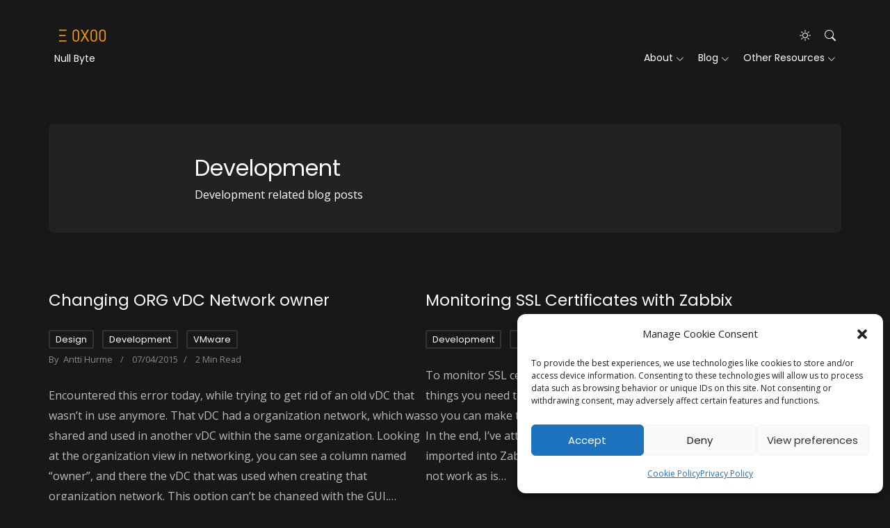

--- FILE ---
content_type: text/html; charset=UTF-8
request_url: https://www.null-byte.org/category/development/
body_size: 55091
content:
<!DOCTYPE html>
<html lang="en-US">
<head>

	<meta charset="UTF-8" />
	<!-- Mobile Specific Metas -->
	<meta name="viewport" content="width=device-width, initial-scale=1, maximum-scale=5">

	<title>Development &#8211; Null Byte</title>
<meta name='robots' content='max-image-preview:large' />
<link rel='dns-prefetch' href='//www.null-byte.org' />
<link rel='dns-prefetch' href='//www.googletagmanager.com' />
<link rel='dns-prefetch' href='//fonts.googleapis.com' />
<link rel='dns-prefetch' href='//pagead2.googlesyndication.com' />
<link rel="alternate" type="application/rss+xml" title="Null Byte &raquo; Feed" href="https://www.null-byte.org/feed/" />
<link rel="alternate" type="application/rss+xml" title="Null Byte &raquo; Comments Feed" href="https://www.null-byte.org/comments/feed/" />
<link rel="alternate" type="application/rss+xml" title="Null Byte &raquo; Development Category Feed" href="https://www.null-byte.org/category/development/feed/" />
<style id='wp-img-auto-sizes-contain-inline-css' type='text/css'>
img:is([sizes=auto i],[sizes^="auto," i]){contain-intrinsic-size:3000px 1500px}
/*# sourceURL=wp-img-auto-sizes-contain-inline-css */
</style>
<style id='wp-emoji-styles-inline-css' type='text/css'>

	img.wp-smiley, img.emoji {
		display: inline !important;
		border: none !important;
		box-shadow: none !important;
		height: 1em !important;
		width: 1em !important;
		margin: 0 0.07em !important;
		vertical-align: -0.1em !important;
		background: none !important;
		padding: 0 !important;
	}
/*# sourceURL=wp-emoji-styles-inline-css */
</style>
<link rel='stylesheet' id='wp-block-library-css' href='https://www.null-byte.org/wp-content/plugins/gutenberg/build/styles/block-library/style.css?ver=22.3.0' type='text/css' media='all' />
<style id='global-styles-inline-css' type='text/css'>
:root{--wp--preset--aspect-ratio--square: 1;--wp--preset--aspect-ratio--4-3: 4/3;--wp--preset--aspect-ratio--3-4: 3/4;--wp--preset--aspect-ratio--3-2: 3/2;--wp--preset--aspect-ratio--2-3: 2/3;--wp--preset--aspect-ratio--16-9: 16/9;--wp--preset--aspect-ratio--9-16: 9/16;--wp--preset--color--black: #000000;--wp--preset--color--cyan-bluish-gray: #abb8c3;--wp--preset--color--white: #ffffff;--wp--preset--color--pale-pink: #f78da7;--wp--preset--color--vivid-red: #cf2e2e;--wp--preset--color--luminous-vivid-orange: #ff6900;--wp--preset--color--luminous-vivid-amber: #fcb900;--wp--preset--color--light-green-cyan: #7bdcb5;--wp--preset--color--vivid-green-cyan: #00d084;--wp--preset--color--pale-cyan-blue: #8ed1fc;--wp--preset--color--vivid-cyan-blue: #0693e3;--wp--preset--color--vivid-purple: #9b51e0;--wp--preset--gradient--vivid-cyan-blue-to-vivid-purple: linear-gradient(135deg,rgb(6,147,227) 0%,rgb(155,81,224) 100%);--wp--preset--gradient--light-green-cyan-to-vivid-green-cyan: linear-gradient(135deg,rgb(122,220,180) 0%,rgb(0,208,130) 100%);--wp--preset--gradient--luminous-vivid-amber-to-luminous-vivid-orange: linear-gradient(135deg,rgb(252,185,0) 0%,rgb(255,105,0) 100%);--wp--preset--gradient--luminous-vivid-orange-to-vivid-red: linear-gradient(135deg,rgb(255,105,0) 0%,rgb(207,46,46) 100%);--wp--preset--gradient--very-light-gray-to-cyan-bluish-gray: linear-gradient(135deg,rgb(238,238,238) 0%,rgb(169,184,195) 100%);--wp--preset--gradient--cool-to-warm-spectrum: linear-gradient(135deg,rgb(74,234,220) 0%,rgb(151,120,209) 20%,rgb(207,42,186) 40%,rgb(238,44,130) 60%,rgb(251,105,98) 80%,rgb(254,248,76) 100%);--wp--preset--gradient--blush-light-purple: linear-gradient(135deg,rgb(255,206,236) 0%,rgb(152,150,240) 100%);--wp--preset--gradient--blush-bordeaux: linear-gradient(135deg,rgb(254,205,165) 0%,rgb(254,45,45) 50%,rgb(107,0,62) 100%);--wp--preset--gradient--luminous-dusk: linear-gradient(135deg,rgb(255,203,112) 0%,rgb(199,81,192) 50%,rgb(65,88,208) 100%);--wp--preset--gradient--pale-ocean: linear-gradient(135deg,rgb(255,245,203) 0%,rgb(182,227,212) 50%,rgb(51,167,181) 100%);--wp--preset--gradient--electric-grass: linear-gradient(135deg,rgb(202,248,128) 0%,rgb(113,206,126) 100%);--wp--preset--gradient--midnight: linear-gradient(135deg,rgb(2,3,129) 0%,rgb(40,116,252) 100%);--wp--preset--font-size--small: 13px;--wp--preset--font-size--medium: 20px;--wp--preset--font-size--large: 36px;--wp--preset--font-size--x-large: 42px;--wp--preset--spacing--20: 0.44rem;--wp--preset--spacing--30: 0.67rem;--wp--preset--spacing--40: 1rem;--wp--preset--spacing--50: 1.5rem;--wp--preset--spacing--60: 2.25rem;--wp--preset--spacing--70: 3.38rem;--wp--preset--spacing--80: 5.06rem;--wp--preset--shadow--natural: 6px 6px 9px rgba(0, 0, 0, 0.2);--wp--preset--shadow--deep: 12px 12px 50px rgba(0, 0, 0, 0.4);--wp--preset--shadow--sharp: 6px 6px 0px rgba(0, 0, 0, 0.2);--wp--preset--shadow--outlined: 6px 6px 0px -3px rgb(255, 255, 255), 6px 6px rgb(0, 0, 0);--wp--preset--shadow--crisp: 6px 6px 0px rgb(0, 0, 0);}:where(.is-layout-flex){gap: 0.5em;}:where(.is-layout-grid){gap: 0.5em;}body .is-layout-flex{display: flex;}.is-layout-flex{flex-wrap: wrap;align-items: center;}.is-layout-flex > :is(*, div){margin: 0;}body .is-layout-grid{display: grid;}.is-layout-grid > :is(*, div){margin: 0;}:where(.wp-block-columns.is-layout-flex){gap: 2em;}:where(.wp-block-columns.is-layout-grid){gap: 2em;}:where(.wp-block-post-template.is-layout-flex){gap: 1.25em;}:where(.wp-block-post-template.is-layout-grid){gap: 1.25em;}.has-black-color{color: var(--wp--preset--color--black) !important;}.has-cyan-bluish-gray-color{color: var(--wp--preset--color--cyan-bluish-gray) !important;}.has-white-color{color: var(--wp--preset--color--white) !important;}.has-pale-pink-color{color: var(--wp--preset--color--pale-pink) !important;}.has-vivid-red-color{color: var(--wp--preset--color--vivid-red) !important;}.has-luminous-vivid-orange-color{color: var(--wp--preset--color--luminous-vivid-orange) !important;}.has-luminous-vivid-amber-color{color: var(--wp--preset--color--luminous-vivid-amber) !important;}.has-light-green-cyan-color{color: var(--wp--preset--color--light-green-cyan) !important;}.has-vivid-green-cyan-color{color: var(--wp--preset--color--vivid-green-cyan) !important;}.has-pale-cyan-blue-color{color: var(--wp--preset--color--pale-cyan-blue) !important;}.has-vivid-cyan-blue-color{color: var(--wp--preset--color--vivid-cyan-blue) !important;}.has-vivid-purple-color{color: var(--wp--preset--color--vivid-purple) !important;}.has-black-background-color{background-color: var(--wp--preset--color--black) !important;}.has-cyan-bluish-gray-background-color{background-color: var(--wp--preset--color--cyan-bluish-gray) !important;}.has-white-background-color{background-color: var(--wp--preset--color--white) !important;}.has-pale-pink-background-color{background-color: var(--wp--preset--color--pale-pink) !important;}.has-vivid-red-background-color{background-color: var(--wp--preset--color--vivid-red) !important;}.has-luminous-vivid-orange-background-color{background-color: var(--wp--preset--color--luminous-vivid-orange) !important;}.has-luminous-vivid-amber-background-color{background-color: var(--wp--preset--color--luminous-vivid-amber) !important;}.has-light-green-cyan-background-color{background-color: var(--wp--preset--color--light-green-cyan) !important;}.has-vivid-green-cyan-background-color{background-color: var(--wp--preset--color--vivid-green-cyan) !important;}.has-pale-cyan-blue-background-color{background-color: var(--wp--preset--color--pale-cyan-blue) !important;}.has-vivid-cyan-blue-background-color{background-color: var(--wp--preset--color--vivid-cyan-blue) !important;}.has-vivid-purple-background-color{background-color: var(--wp--preset--color--vivid-purple) !important;}.has-black-border-color{border-color: var(--wp--preset--color--black) !important;}.has-cyan-bluish-gray-border-color{border-color: var(--wp--preset--color--cyan-bluish-gray) !important;}.has-white-border-color{border-color: var(--wp--preset--color--white) !important;}.has-pale-pink-border-color{border-color: var(--wp--preset--color--pale-pink) !important;}.has-vivid-red-border-color{border-color: var(--wp--preset--color--vivid-red) !important;}.has-luminous-vivid-orange-border-color{border-color: var(--wp--preset--color--luminous-vivid-orange) !important;}.has-luminous-vivid-amber-border-color{border-color: var(--wp--preset--color--luminous-vivid-amber) !important;}.has-light-green-cyan-border-color{border-color: var(--wp--preset--color--light-green-cyan) !important;}.has-vivid-green-cyan-border-color{border-color: var(--wp--preset--color--vivid-green-cyan) !important;}.has-pale-cyan-blue-border-color{border-color: var(--wp--preset--color--pale-cyan-blue) !important;}.has-vivid-cyan-blue-border-color{border-color: var(--wp--preset--color--vivid-cyan-blue) !important;}.has-vivid-purple-border-color{border-color: var(--wp--preset--color--vivid-purple) !important;}.has-vivid-cyan-blue-to-vivid-purple-gradient-background{background: var(--wp--preset--gradient--vivid-cyan-blue-to-vivid-purple) !important;}.has-light-green-cyan-to-vivid-green-cyan-gradient-background{background: var(--wp--preset--gradient--light-green-cyan-to-vivid-green-cyan) !important;}.has-luminous-vivid-amber-to-luminous-vivid-orange-gradient-background{background: var(--wp--preset--gradient--luminous-vivid-amber-to-luminous-vivid-orange) !important;}.has-luminous-vivid-orange-to-vivid-red-gradient-background{background: var(--wp--preset--gradient--luminous-vivid-orange-to-vivid-red) !important;}.has-very-light-gray-to-cyan-bluish-gray-gradient-background{background: var(--wp--preset--gradient--very-light-gray-to-cyan-bluish-gray) !important;}.has-cool-to-warm-spectrum-gradient-background{background: var(--wp--preset--gradient--cool-to-warm-spectrum) !important;}.has-blush-light-purple-gradient-background{background: var(--wp--preset--gradient--blush-light-purple) !important;}.has-blush-bordeaux-gradient-background{background: var(--wp--preset--gradient--blush-bordeaux) !important;}.has-luminous-dusk-gradient-background{background: var(--wp--preset--gradient--luminous-dusk) !important;}.has-pale-ocean-gradient-background{background: var(--wp--preset--gradient--pale-ocean) !important;}.has-electric-grass-gradient-background{background: var(--wp--preset--gradient--electric-grass) !important;}.has-midnight-gradient-background{background: var(--wp--preset--gradient--midnight) !important;}.has-small-font-size{font-size: var(--wp--preset--font-size--small) !important;}.has-medium-font-size{font-size: var(--wp--preset--font-size--medium) !important;}.has-large-font-size{font-size: var(--wp--preset--font-size--large) !important;}.has-x-large-font-size{font-size: var(--wp--preset--font-size--x-large) !important;}
/*# sourceURL=global-styles-inline-css */
</style>

<style id='classic-theme-styles-inline-css' type='text/css'>
.wp-block-button__link{background-color:#32373c;border-radius:9999px;box-shadow:none;color:#fff;font-size:1.125em;padding:calc(.667em + 2px) calc(1.333em + 2px);text-decoration:none}.wp-block-file__button{background:#32373c;color:#fff}.wp-block-accordion-heading{margin:0}.wp-block-accordion-heading__toggle{background-color:inherit!important;color:inherit!important}.wp-block-accordion-heading__toggle:not(:focus-visible){outline:none}.wp-block-accordion-heading__toggle:focus,.wp-block-accordion-heading__toggle:hover{background-color:inherit!important;border:none;box-shadow:none;color:inherit;padding:var(--wp--preset--spacing--20,1em) 0;text-decoration:none}.wp-block-accordion-heading__toggle:focus-visible{outline:auto;outline-offset:0}
/*# sourceURL=https://www.null-byte.org/wp-content/plugins/gutenberg/build/styles/block-library/classic.css */
</style>
<link rel='stylesheet' id='wpdm-fonticon-css' href='https://www.null-byte.org/wp-content/plugins/download-manager/assets/wpdm-iconfont/css/wpdm-icons.css?ver=6.9' type='text/css' media='all' />
<link rel='stylesheet' id='wpdm-front-css' href='https://www.null-byte.org/wp-content/plugins/download-manager/assets/css/front.min.css?ver=6.9' type='text/css' media='all' />
<link rel='stylesheet' id='cmplz-general-css' href='https://www.null-byte.org/wp-content/plugins/complianz-gdpr/assets/css/cookieblocker.min.css?ver=1765984932' type='text/css' media='all' />
<link rel='stylesheet' id='bootstrap-icons-css' href='https://www.null-byte.org/wp-content/themes/rosetta/css/bootstrap-icons.css?ver=1.8.1' type='text/css' media='all' />
<link rel='stylesheet' id='owl-carousel-css' href='https://www.null-byte.org/wp-content/themes/rosetta/css/owl.carousel.min.css?ver=2.3.4' type='text/css' media='all' />
<link rel='stylesheet' id='rosetta-google-fonts-css' href='https://fonts.googleapis.com/css2?family=Poppins:ital,wght@0,400;0,700;1,400;1,700&#038;family=Open+Sans:ital,wght@0,400;0,700;1,400;1,700&#038;display=swap' type='text/css' media='all' />
<link rel='stylesheet' id='rosetta-style-css' href='https://www.null-byte.org/wp-content/themes/rosetta/style.css?ver=6.9' type='text/css' media='all' />
<style id='rosetta-style-inline-css' type='text/css'>
#fl-drawer-icon { display: none; }
	:root {
		--fl-body-font-size: 16px;
		--fl-body-font: "Open Sans", "Helvetica Neue",Helvetica,sans-serif;
		--fl-headings-font: "Poppins", "Helvetica Neue",Helvetica,sans-serif;;
		--fl-headings-font-weight: 700;

	    --fl-accent-color: #dd901c;

	    --fl-body-background: #ffffff;
	    --fl-body-color: #444444;
	    --fl-headings-color: #111111;

	    --fl-box-color: #111111;
	    --fl-box-background: #f5f5f5;

	    --fl-button-background: #111111;

	    --fl-header-background: #ffffff;
	    --fl-header-color: #111111;
	    --fl-submenu-background: #ffffff;
	    --fl-submenu-color: #111111;

	    --fl-input-background: #f5f5f5;
	}

	
		[data-theme="dark"] {
			--fl-headings-font-weight: 400;

		    --fl-body-background: #181818;
		    --fl-body-color: #bbbbbb;
		    --fl-headings-color: #ffffff;
		    
		    --fl-box-color: #ffffff;
		    --fl-box-background: #222222;

		    --fl-button-background: #373737;

		    --fl-header-background: #181818;
		    --fl-header-color: #ffffff;
		    --fl-submenu-background: #181818;
		    --fl-submenu-color: #ffffff;

		    --fl-input-background: #000000;
		}
	
/*# sourceURL=rosetta-style-inline-css */
</style>
<script type="text/javascript" src="https://www.null-byte.org/wp-includes/js/jquery/jquery.min.js?ver=3.7.1" id="jquery-core-js"></script>
<script type="text/javascript" src="https://www.null-byte.org/wp-includes/js/jquery/jquery-migrate.min.js?ver=3.4.1" id="jquery-migrate-js"></script>
<script type="text/javascript" src="https://www.null-byte.org/wp-content/plugins/download-manager/assets/js/wpdm.min.js?ver=6.9" id="wpdm-frontend-js-js"></script>
<script type="text/javascript" id="wpdm-frontjs-js-extra">
/* <![CDATA[ */
var wpdm_url = {"home":"https://www.null-byte.org/","site":"https://www.null-byte.org/","ajax":"https://www.null-byte.org/wp-admin/admin-ajax.php"};
var wpdm_js = {"spinner":"\u003Ci class=\"wpdm-icon wpdm-sun wpdm-spin\"\u003E\u003C/i\u003E","client_id":"417eef979d3538a27ae15812d530ebbe"};
var wpdm_strings = {"pass_var":"Password Verified!","pass_var_q":"Please click following button to start download.","start_dl":"Start Download"};
//# sourceURL=wpdm-frontjs-js-extra
/* ]]> */
</script>
<script type="text/javascript" src="https://www.null-byte.org/wp-content/plugins/download-manager/assets/js/front.min.js?ver=3.3.45" id="wpdm-frontjs-js"></script>
<script type="text/javascript" src="https://www.null-byte.org/wp-content/themes/rosetta/js/owl.carousel.min.js?ver=2.3.4" id="owl-carousel-js"></script>
<script type="text/javascript" id="rosetta-script-js-extra">
/* <![CDATA[ */
var rosetta = {"ajaxurl":"https://www.null-byte.org/wp-admin/admin-ajax.php","query_vars":"{\"category_name\":\"development\"}","layout":"grid","thumb_size":"rosetta_medium","ajax_end":"\u003Cdiv class=\"fl-ajax-end\"\u003ESorry, No More Posts to Load!\u003C/div\u003E"};
//# sourceURL=rosetta-script-js-extra
/* ]]> */
</script>
<script type="text/javascript" src="https://www.null-byte.org/wp-content/themes/rosetta/js/rosetta.js?ver=1.4" id="rosetta-script-js"></script>

<!-- Google tag (gtag.js) snippet added by Site Kit -->
<!-- Google Analytics snippet added by Site Kit -->
<script type="text/javascript" src="https://www.googletagmanager.com/gtag/js?id=GT-5TW4B7M" id="google_gtagjs-js" async></script>
<script type="text/javascript" id="google_gtagjs-js-after">
/* <![CDATA[ */
window.dataLayer = window.dataLayer || [];function gtag(){dataLayer.push(arguments);}
gtag("set","linker",{"domains":["www.null-byte.org"]});
gtag("js", new Date());
gtag("set", "developer_id.dZTNiMT", true);
gtag("config", "GT-5TW4B7M");
//# sourceURL=google_gtagjs-js-after
/* ]]> */
</script>
<link rel="https://api.w.org/" href="https://www.null-byte.org/wp-json/" /><link rel="alternate" title="JSON" type="application/json" href="https://www.null-byte.org/wp-json/wp/v2/categories/1" /><link rel="EditURI" type="application/rsd+xml" title="RSD" href="https://www.null-byte.org/xmlrpc.php?rsd" />
<meta name="generator" content="WordPress 6.9" />
<meta name="generator" content="Site Kit by Google 1.170.0" />			<style>.cmplz-hidden {
					display: none !important;
				}</style>            <script type="text/javascript">
                if ( document.cookie.indexOf('rosetta_color_theme=light') === -1 ) {
                    document.cookie = 'rosetta_color_theme=dark; path=/; SameSite=None; Secure';
                }
            </script>
                <script type="text/javascript">
            const userPrefersDark = window.matchMedia && window.matchMedia('(prefers-color-scheme: dark)').matches;
            if ( document.cookie.indexOf('rosetta_color_theme=dark') > -1 || (userPrefersDark && document.cookie.indexOf('rosetta_color_theme=light') === -1) ) {
                document.documentElement.setAttribute('data-theme', 'dark');
                document.addEventListener("DOMContentLoaded", function() {
                    document.getElementById('fl-darkmode').checked = true;
                });
            }
        </script>
        
<!-- Google AdSense meta tags added by Site Kit -->
<meta name="google-adsense-platform-account" content="ca-host-pub-2644536267352236">
<meta name="google-adsense-platform-domain" content="sitekit.withgoogle.com">
<!-- End Google AdSense meta tags added by Site Kit -->

<!-- Google AdSense snippet added by Site Kit -->
<script type="text/javascript" async="async" src="https://pagead2.googlesyndication.com/pagead/js/adsbygoogle.js?client=ca-pub-7570678594162750&amp;host=ca-host-pub-2644536267352236" crossorigin="anonymous"></script>

<!-- End Google AdSense snippet added by Site Kit -->
<link rel="icon" href="https://www.null-byte.org/wp-content/uploads/2022/11/cropped-0x00-1-32x32.png" sizes="32x32" />
<link rel="icon" href="https://www.null-byte.org/wp-content/uploads/2022/11/cropped-0x00-1-192x192.png" sizes="192x192" />
<link rel="apple-touch-icon" href="https://www.null-byte.org/wp-content/uploads/2022/11/cropped-0x00-1-180x180.png" />
<meta name="msapplication-TileImage" content="https://www.null-byte.org/wp-content/uploads/2022/11/cropped-0x00-1-270x270.png" />
<meta name="generator" content="WordPress Download Manager 3.3.45" />
                <style>
        /* WPDM Link Template Styles */        </style>
                <style>

            :root {
                --color-primary: #4a8eff;
                --color-primary-rgb: 74, 142, 255;
                --color-primary-hover: #5998ff;
                --color-primary-active: #3281ff;
                --clr-sec: #6c757d;
                --clr-sec-rgb: 108, 117, 125;
                --clr-sec-hover: #6c757d;
                --clr-sec-active: #6c757d;
                --color-secondary: #6c757d;
                --color-secondary-rgb: 108, 117, 125;
                --color-secondary-hover: #6c757d;
                --color-secondary-active: #6c757d;
                --color-success: #018e11;
                --color-success-rgb: 1, 142, 17;
                --color-success-hover: #0aad01;
                --color-success-active: #0c8c01;
                --color-info: #2CA8FF;
                --color-info-rgb: 44, 168, 255;
                --color-info-hover: #2CA8FF;
                --color-info-active: #2CA8FF;
                --color-warning: #FFB236;
                --color-warning-rgb: 255, 178, 54;
                --color-warning-hover: #FFB236;
                --color-warning-active: #FFB236;
                --color-danger: #ff5062;
                --color-danger-rgb: 255, 80, 98;
                --color-danger-hover: #ff5062;
                --color-danger-active: #ff5062;
                --color-green: #30b570;
                --color-blue: #0073ff;
                --color-purple: #8557D3;
                --color-red: #ff5062;
                --color-muted: rgba(69, 89, 122, 0.6);
                --wpdm-font: "-apple-system", -apple-system, BlinkMacSystemFont, "Segoe UI", Roboto, Helvetica, Arial, sans-serif, "Apple Color Emoji", "Segoe UI Emoji", "Segoe UI Symbol";
            }

            .wpdm-download-link.btn.btn-primary.btn-sm {
                border-radius: 4px;
            }


        </style>
        
</head>
<body data-cmplz=1 class="archive category category-development category-1 wp-embed-responsive wp-theme-rosetta">
	
	<header id="fl-header">
		<div class="fl-container">
			<div id="fl-drawer-icon" title="More">
				<button class="icon">
					<span>More</span>
				</button>
				<span class="text">More</span>
			</div>
			<div id="fl-logo">			    
			    			        <a href="https://www.null-byte.org/"  title="Null Byte" rel="home">

			        	<img class="light-logo" src="https://www.null-byte.org/wp-content/uploads/2022/11/0x00.png" alt="Null Byte">

			        				        		<img class="dark-logo" src="https://www.null-byte.org/wp-content/uploads/2022/11/0x00.png" alt="Null Byte">
			        	
			        </a>
				<span>Null Byte</span>			</div>

			<div class="header-menu">

				<div class="fl-social-icons">













</div>				    <label class="fl-theme-switch" for="fl-darkmode" title="Change Color Mode">
				        <input type="checkbox" id="fl-darkmode">
				        <i class="bi bi-moon"></i>
				        <i class="bi bi-sun"></i>
					</label>
									<div id="fl-topsearch" title="Search">
						<i class="bi bi-search"></i>
						<i class="bi bi-x-lg"></i>
					</div>
									<div id="fl-topmenu">
						<div class="menu-main-menu-container"><ul id="menu-main-menu" class="menu"><li id="menu-item-90" class="menu-item menu-item-type-post_type menu-item-object-page menu-item-has-children menu-item-90"><a href="https://www.null-byte.org/about/">About</a><span class="arrow"><i class="bi bi-chevron-down"></i></span>
<ul class="sub-menu">
	<li id="menu-item-91" class="menu-item menu-item-type-post_type menu-item-object-page menu-item-91"><a href="https://www.null-byte.org/about/meet-the-team/">Meet The Team</a></li>
	<li id="menu-item-861" class="menu-item menu-item-type-post_type menu-item-object-page menu-item-privacy-policy menu-item-861"><a rel="privacy-policy" href="https://www.null-byte.org/about/privacy-policy/">Privacy Policy</a></li>
	<li id="menu-item-109" class="menu-item menu-item-type-post_type menu-item-object-page menu-item-109"><a href="https://www.null-byte.org/about/logos-screenshots/">Logos &#038; Screenshots</a></li>
</ul>
</li>
<li id="menu-item-65" class="menu-item menu-item-type-post_type menu-item-object-page current-menu-ancestor current-menu-parent current_page_parent current_page_ancestor menu-item-has-children menu-item-65"><a href="https://www.null-byte.org/blog/">Blog</a><span class="arrow"><i class="bi bi-chevron-down"></i></span>
<ul class="sub-menu">
	<li id="menu-item-531" class="menu-item menu-item-type-taxonomy menu-item-object-category menu-item-531"><a href="https://www.null-byte.org/category/vmware/">VMware</a></li>
	<li id="menu-item-534" class="menu-item menu-item-type-taxonomy menu-item-object-category menu-item-534"><a href="https://www.null-byte.org/category/microsoft/">Microsoft</a></li>
	<li id="menu-item-687" class="menu-item menu-item-type-taxonomy menu-item-object-category menu-item-687"><a href="https://www.null-byte.org/category/zabbix/">Zabbix</a></li>
	<li id="menu-item-976" class="menu-item menu-item-type-taxonomy menu-item-object-category menu-item-976"><a href="https://www.null-byte.org/category/homelab/">Homelab</a></li>
	<li id="menu-item-535" class="menu-item menu-item-type-taxonomy menu-item-object-category menu-item-535"><a href="https://www.null-byte.org/category/linux/">Linux</a></li>
	<li id="menu-item-532" class="menu-item menu-item-type-taxonomy menu-item-object-category current-menu-item menu-item-532"><a href="https://www.null-byte.org/category/development/" aria-current="page">Development</a></li>
	<li id="menu-item-533" class="menu-item menu-item-type-taxonomy menu-item-object-category menu-item-533"><a href="https://www.null-byte.org/category/miscellaneous/">Miscellaneous</a></li>
</ul>
</li>
<li id="menu-item-503" class="menu-item menu-item-type-custom menu-item-object-custom menu-item-has-children menu-item-503"><a href="#">Other Resources</a><span class="arrow"><i class="bi bi-chevron-down"></i></span>
<ul class="sub-menu">
	<li id="menu-item-633" class="menu-item menu-item-type-custom menu-item-object-custom menu-item-633"><a href="https://www.x3m.pw">X3M Password Generator</a></li>
	<li id="menu-item-505" class="menu-item menu-item-type-custom menu-item-object-custom menu-item-505"><a href="https://ip.bitti.guru">Lynx Friendly Whats My IP</a></li>
</ul>
</li>
</ul></div>					</div>
				
			</div>
		</div>
	</header>

	<div class="fl-header-replace"></div>

	<div id="fl-drawer">
		<div class="mobile-content">
							<div class="fl-widget mobile-menu">
					<div class="menu-main-menu-container"><ul id="menu-main-menu-1" class="menu"><li class="menu-item menu-item-type-post_type menu-item-object-page menu-item-has-children menu-item-90"><a href="https://www.null-byte.org/about/">About</a><span class="arrow"><i class="bi bi-chevron-down"></i></span>
<ul class="sub-menu">
	<li class="menu-item menu-item-type-post_type menu-item-object-page menu-item-91"><a href="https://www.null-byte.org/about/meet-the-team/">Meet The Team</a></li>
	<li class="menu-item menu-item-type-post_type menu-item-object-page menu-item-privacy-policy menu-item-861"><a rel="privacy-policy" href="https://www.null-byte.org/about/privacy-policy/">Privacy Policy</a></li>
	<li class="menu-item menu-item-type-post_type menu-item-object-page menu-item-109"><a href="https://www.null-byte.org/about/logos-screenshots/">Logos &#038; Screenshots</a></li>
</ul>
</li>
<li class="menu-item menu-item-type-post_type menu-item-object-page current-menu-ancestor current-menu-parent current_page_parent current_page_ancestor menu-item-has-children menu-item-65"><a href="https://www.null-byte.org/blog/">Blog</a><span class="arrow"><i class="bi bi-chevron-down"></i></span>
<ul class="sub-menu">
	<li class="menu-item menu-item-type-taxonomy menu-item-object-category menu-item-531"><a href="https://www.null-byte.org/category/vmware/">VMware</a></li>
	<li class="menu-item menu-item-type-taxonomy menu-item-object-category menu-item-534"><a href="https://www.null-byte.org/category/microsoft/">Microsoft</a></li>
	<li class="menu-item menu-item-type-taxonomy menu-item-object-category menu-item-687"><a href="https://www.null-byte.org/category/zabbix/">Zabbix</a></li>
	<li class="menu-item menu-item-type-taxonomy menu-item-object-category menu-item-976"><a href="https://www.null-byte.org/category/homelab/">Homelab</a></li>
	<li class="menu-item menu-item-type-taxonomy menu-item-object-category menu-item-535"><a href="https://www.null-byte.org/category/linux/">Linux</a></li>
	<li class="menu-item menu-item-type-taxonomy menu-item-object-category current-menu-item menu-item-532"><a href="https://www.null-byte.org/category/development/" aria-current="page">Development</a></li>
	<li class="menu-item menu-item-type-taxonomy menu-item-object-category menu-item-533"><a href="https://www.null-byte.org/category/miscellaneous/">Miscellaneous</a></li>
</ul>
</li>
<li class="menu-item menu-item-type-custom menu-item-object-custom menu-item-has-children menu-item-503"><a href="#">Other Resources</a><span class="arrow"><i class="bi bi-chevron-down"></i></span>
<ul class="sub-menu">
	<li class="menu-item menu-item-type-custom menu-item-object-custom menu-item-633"><a href="https://www.x3m.pw">X3M Password Generator</a></li>
	<li class="menu-item menu-item-type-custom menu-item-object-custom menu-item-505"><a href="https://ip.bitti.guru">Lynx Friendly Whats My IP</a></li>
</ul>
</li>
</ul></div>				</div>
			<div class="fl-widget mobile-socials"><div class="fl-social-icons">













</div></div>		</div>

		
	</div>

	<div id="fl-overlay">
				<div class="fl-container">
			<div class="overlay-search">
				<form method="get" class="searchform" action="https://www.null-byte.org/">
    <input type="text" value placeholder="Search..." name="s">
    <button type="submit">
	    <span>Search</span>
    </button>
</form>				<div class="cats">
					<a class="cat-link" href="https://www.null-byte.org/category/vmware/">VMware</a><a class="cat-link" href="https://www.null-byte.org/category/homelab/">Homelab</a><a class="cat-link" href="https://www.null-byte.org/category/zabbix/">Zabbix</a><a class="cat-link" href="https://www.null-byte.org/category/development/">Development</a><a class="cat-link" href="https://www.null-byte.org/category/linux/">Linux</a>				</div>
			</div>
		</div>
			</div><div class="fl-container fl-box">
	<div class="head">		
	    	    <h1 class="title">Development</h1>
	</div>
	<div class="info"><p>Development related blog posts</p>
</div></div>

<div id="fl-content" class="fl-container">
	<div class="fl-grid"><div class="fl-loop-posts"><article class="fl-post  post-741 post type-post status-publish format-standard hentry category-design category-development category-vmware tag-sql tag-vcloud tag-vcloud-5-1 tag-vcloud-5-5 tag-vcloud-5-x tag-vmware">

       

    <div class="post-header">
        <h2 class="title"><a href="https://www.null-byte.org/development/changing-org-vdc-network-owner/">Changing ORG vDC Network owner</a></h2> 
        <div class="meta-wrap">
            <div class="fl-category"><a href="https://www.null-byte.org/category/design/" rel="category tag">Design</a> <a href="https://www.null-byte.org/category/development/" rel="category tag">Development</a> <a href="https://www.null-byte.org/category/vmware/" rel="category tag">VMware</a></div>
            <div class="fl-meta">
                                <span class="meta author">
                    <i>By</i>
                    <a href="https://www.null-byte.org/author/antti-hurme/" title="Antti Hurme">
                        Antti Hurme                       
                    </a>
                </span>
                                <span class="meta date">07/04/2015</span>
                                        <span class="meta comment">
                            <a href="https://www.null-byte.org/development/changing-org-vdc-network-owner/#respond" class="comments">No Comments</a>
                        </span>
                                    <span class="meta time">2 Min Read</span>
                            </div>
        </div>
    </div>

            <div class="fl-excerpt">
            <p>Encountered this error today, while trying to get rid of an old vDC that wasn&#8217;t in use anymore. That vDC had a organization network, which was shared and used in another vDC within the same organization. Looking at the organization view in networking, you can see a column named &#8220;owner&#8221;, and there the vDC that was used when creating that organization network. This option can&#8217;t be changed with the GUI,&#8230;</p>
<a class="fl-read-more" href="https://www.null-byte.org/development/changing-org-vdc-network-owner/"><span>Continue Reading</span></a>        </div>
       

</article><article class="fl-post  post-673 post type-post status-publish format-standard hentry category-development category-zabbix tag-linux tag-monitoring tag-zabbix">

       

    <div class="post-header">
        <h2 class="title"><a href="https://www.null-byte.org/development/monitoring-ssl-certificates-with-zabbix/">Monitoring SSL Certificates with Zabbix</a></h2> 
        <div class="meta-wrap">
            <div class="fl-category"><a href="https://www.null-byte.org/category/development/" rel="category tag">Development</a> <a href="https://www.null-byte.org/category/zabbix/" rel="category tag">Zabbix</a></div>
            <div class="fl-meta">
                                <span class="meta author">
                    <i>By</i>
                    <a href="https://www.null-byte.org/author/antti-hurme/" title="Antti Hurme">
                        Antti Hurme                       
                    </a>
                </span>
                                <span class="meta date">01/03/2015</span>
                                        <span class="meta comment">
                            <a href="https://www.null-byte.org/development/monitoring-ssl-certificates-with-zabbix/#comments" class="comments">2 Comments</a>
                        </span>
                                    <span class="meta time">5 Min Read</span>
                            </div>
        </div>
    </div>

            <div class="fl-excerpt">
            <p>To monitor SSL certificates expiry dates with Zabbix, there&#8217;s quite a few things you need to do. I&#8217;ve tried to make a comprehensive guide about it so you can make the thing yourself and learn how external scripts work. In the end, I’ve attached a Zabbix template for you that can easily be imported into Zabbix. This guide is for Zabbix 2.4, and the template will not work as is&#8230;</p>
<a class="fl-read-more" href="https://www.null-byte.org/development/monitoring-ssl-certificates-with-zabbix/"><span>Continue Reading</span></a>        </div>
       

</article><article class="fl-post  post-625 post type-post status-publish format-standard hentry category-development">

       

    <div class="post-header">
        <h2 class="title"><a href="https://www.null-byte.org/development/merry-christmas/">Merry Christmas!</a></h2> 
        <div class="meta-wrap">
            <div class="fl-category"><a href="https://www.null-byte.org/category/development/" rel="category tag">Development</a></div>
            <div class="fl-meta">
                                <span class="meta author">
                    <i>By</i>
                    <a href="https://www.null-byte.org/author/antti-hurme/" title="Antti Hurme">
                        Antti Hurme                       
                    </a>
                </span>
                                <span class="meta date">24/12/2014</span>
                                        <span class="meta comment">
                            <a href="https://www.null-byte.org/development/merry-christmas/#respond" class="comments">No Comments</a>
                        </span>
                                    <span class="meta time">1 Min Read</span>
                            </div>
        </div>
    </div>

            <div class="fl-excerpt">
            <p>We wish you a merry Christmas and a Happy New Year 2015 from Null-Byte! I will see you next year with more posts about different things. At least I&#8217;ve planned on a VMware Rest API with powershell writeup as well as with stuff regarding the new VMware version that will be released next year. I&#8217;ve also thought about writing about Zabbix as I&#8217;ve fallen in love with it as a&#8230;</p>
<a class="fl-read-more" href="https://www.null-byte.org/development/merry-christmas/"><span>Continue Reading</span></a>        </div>
       

</article><article class="fl-post img-bg post-483 post type-post status-publish format-standard has-post-thumbnail hentry category-development category-microsoft tag-microsoft tag-windows-server">

       

    <div class="post-header">
        <h2 class="title"><a href="https://www.null-byte.org/development/missing-disk-cleanup-utility-in-windows-server-fix/">Missing disk cleanup utility in Windows Server &#8220;Fix&#8221;</a></h2> 
        <div class="meta-wrap">
            <div class="fl-category"><a href="https://www.null-byte.org/category/development/" rel="category tag">Development</a> <a href="https://www.null-byte.org/category/microsoft/" rel="category tag">Microsoft</a></div>
            <div class="fl-meta">
                                <span class="meta author">
                    <i>By</i>
                    <a href="https://www.null-byte.org/author/antti-hurme/" title="Antti Hurme">
                        Antti Hurme                       
                    </a>
                </span>
                                <span class="meta date">03/12/2013</span>
                                        <span class="meta comment">
                            <a href="https://www.null-byte.org/development/missing-disk-cleanup-utility-in-windows-server-fix/#comments" class="comments">25 Comments</a>
                        </span>
                                    <span class="meta time">1 Min Read</span>
                            </div>
        </div>
    </div>

            <div class="fl-picture">
            <a href="https://www.null-byte.org/development/missing-disk-cleanup-utility-in-windows-server-fix/">
                <img width="550" height="224" src="https://www.null-byte.org/wp-content/uploads/2013/12/windows-server-580x224-550x224.png" class="attachment-rosetta_medium size-rosetta_medium wp-post-image" alt="windows-server-logo" decoding="async" fetchpriority="high" />Missing disk cleanup utility in Windows Server &#8220;Fix&#8221;            </a>
        </div>
            <div class="fl-excerpt">
            <p>Microsoft has for some reason left Disk Cleanup utility as a Desktop Experience component in the previous Windows Server 20xx editions which has made quite a few of us sad, me included. Made a quick script to make my life quite a lot easier as the files are available but not just in the right place. This simple fix will copy the disk cleanup required files to the correct location&#8230;.</p>
<a class="fl-read-more" href="https://www.null-byte.org/development/missing-disk-cleanup-utility-in-windows-server-fix/"><span>Continue Reading</span></a>        </div>
       

</article></div><a href="#" class="fl-load-more" current-page="1" max-pages="4">Load More Posts</a></div></div>

    <!-- Footer -->
    <footer id="fl-footer" class="fl-container">
        © 2023 Null Byte.     </footer>
    
    <!-- End Document -->
    <script type="speculationrules">
{"prefetch":[{"source":"document","where":{"and":[{"href_matches":"/*"},{"not":{"href_matches":["/wp-*.php","/wp-admin/*","/wp-content/uploads/*","/wp-content/*","/wp-content/plugins/*","/wp-content/themes/rosetta/*","/*\\?(.+)"]}},{"not":{"selector_matches":"a[rel~=\"nofollow\"]"}},{"not":{"selector_matches":".no-prefetch, .no-prefetch a"}}]},"eagerness":"conservative"}]}
</script>
            <script>
                const abmsg = "We noticed an ad blocker. Consider whitelisting us to support the site ❤️";
                const abmsgd = "download";
                const iswpdmpropage = 0;
                jQuery(function($){

                    
                });
            </script>
            <div id="fb-root"></div>
            
<!-- Consent Management powered by Complianz | GDPR/CCPA Cookie Consent https://wordpress.org/plugins/complianz-gdpr -->
<div id="cmplz-cookiebanner-container"><div class="cmplz-cookiebanner cmplz-hidden banner-1 bottom-right-view-preferences optin cmplz-bottom-right cmplz-categories-type-view-preferences" aria-modal="true" data-nosnippet="true" role="dialog" aria-live="polite" aria-labelledby="cmplz-header-1-optin" aria-describedby="cmplz-message-1-optin">
	<div class="cmplz-header">
		<div class="cmplz-logo"></div>
		<div class="cmplz-title" id="cmplz-header-1-optin">Manage Cookie Consent</div>
		<div class="cmplz-close" tabindex="0" role="button" aria-label="Close dialog">
			<svg aria-hidden="true" focusable="false" data-prefix="fas" data-icon="times" class="svg-inline--fa fa-times fa-w-11" role="img" xmlns="http://www.w3.org/2000/svg" viewBox="0 0 352 512"><path fill="currentColor" d="M242.72 256l100.07-100.07c12.28-12.28 12.28-32.19 0-44.48l-22.24-22.24c-12.28-12.28-32.19-12.28-44.48 0L176 189.28 75.93 89.21c-12.28-12.28-32.19-12.28-44.48 0L9.21 111.45c-12.28 12.28-12.28 32.19 0 44.48L109.28 256 9.21 356.07c-12.28 12.28-12.28 32.19 0 44.48l22.24 22.24c12.28 12.28 32.2 12.28 44.48 0L176 322.72l100.07 100.07c12.28 12.28 32.2 12.28 44.48 0l22.24-22.24c12.28-12.28 12.28-32.19 0-44.48L242.72 256z"></path></svg>
		</div>
	</div>

	<div class="cmplz-divider cmplz-divider-header"></div>
	<div class="cmplz-body">
		<div class="cmplz-message" id="cmplz-message-1-optin">To provide the best experiences, we use technologies like cookies to store and/or access device information. Consenting to these technologies will allow us to process data such as browsing behavior or unique IDs on this site. Not consenting or withdrawing consent, may adversely affect certain features and functions.</div>
		<!-- categories start -->
		<div class="cmplz-categories">
			<details class="cmplz-category cmplz-functional" >
				<summary>
						<span class="cmplz-category-header">
							<span class="cmplz-category-title">Functional</span>
							<span class='cmplz-always-active'>
								<span class="cmplz-banner-checkbox">
									<input type="checkbox"
										   id="cmplz-functional-optin"
										   data-category="cmplz_functional"
										   class="cmplz-consent-checkbox cmplz-functional"
										   size="40"
										   value="1"/>
									<label class="cmplz-label" for="cmplz-functional-optin"><span class="screen-reader-text">Functional</span></label>
								</span>
								Always active							</span>
							<span class="cmplz-icon cmplz-open">
								<svg xmlns="http://www.w3.org/2000/svg" viewBox="0 0 448 512"  height="18" ><path d="M224 416c-8.188 0-16.38-3.125-22.62-9.375l-192-192c-12.5-12.5-12.5-32.75 0-45.25s32.75-12.5 45.25 0L224 338.8l169.4-169.4c12.5-12.5 32.75-12.5 45.25 0s12.5 32.75 0 45.25l-192 192C240.4 412.9 232.2 416 224 416z"/></svg>
							</span>
						</span>
				</summary>
				<div class="cmplz-description">
					<span class="cmplz-description-functional">The technical storage or access is strictly necessary for the legitimate purpose of enabling the use of a specific service explicitly requested by the subscriber or user, or for the sole purpose of carrying out the transmission of a communication over an electronic communications network.</span>
				</div>
			</details>

			<details class="cmplz-category cmplz-preferences" >
				<summary>
						<span class="cmplz-category-header">
							<span class="cmplz-category-title">Preferences</span>
							<span class="cmplz-banner-checkbox">
								<input type="checkbox"
									   id="cmplz-preferences-optin"
									   data-category="cmplz_preferences"
									   class="cmplz-consent-checkbox cmplz-preferences"
									   size="40"
									   value="1"/>
								<label class="cmplz-label" for="cmplz-preferences-optin"><span class="screen-reader-text">Preferences</span></label>
							</span>
							<span class="cmplz-icon cmplz-open">
								<svg xmlns="http://www.w3.org/2000/svg" viewBox="0 0 448 512"  height="18" ><path d="M224 416c-8.188 0-16.38-3.125-22.62-9.375l-192-192c-12.5-12.5-12.5-32.75 0-45.25s32.75-12.5 45.25 0L224 338.8l169.4-169.4c12.5-12.5 32.75-12.5 45.25 0s12.5 32.75 0 45.25l-192 192C240.4 412.9 232.2 416 224 416z"/></svg>
							</span>
						</span>
				</summary>
				<div class="cmplz-description">
					<span class="cmplz-description-preferences">The technical storage or access is necessary for the legitimate purpose of storing preferences that are not requested by the subscriber or user.</span>
				</div>
			</details>

			<details class="cmplz-category cmplz-statistics" >
				<summary>
						<span class="cmplz-category-header">
							<span class="cmplz-category-title">Statistics</span>
							<span class="cmplz-banner-checkbox">
								<input type="checkbox"
									   id="cmplz-statistics-optin"
									   data-category="cmplz_statistics"
									   class="cmplz-consent-checkbox cmplz-statistics"
									   size="40"
									   value="1"/>
								<label class="cmplz-label" for="cmplz-statistics-optin"><span class="screen-reader-text">Statistics</span></label>
							</span>
							<span class="cmplz-icon cmplz-open">
								<svg xmlns="http://www.w3.org/2000/svg" viewBox="0 0 448 512"  height="18" ><path d="M224 416c-8.188 0-16.38-3.125-22.62-9.375l-192-192c-12.5-12.5-12.5-32.75 0-45.25s32.75-12.5 45.25 0L224 338.8l169.4-169.4c12.5-12.5 32.75-12.5 45.25 0s12.5 32.75 0 45.25l-192 192C240.4 412.9 232.2 416 224 416z"/></svg>
							</span>
						</span>
				</summary>
				<div class="cmplz-description">
					<span class="cmplz-description-statistics">The technical storage or access that is used exclusively for statistical purposes.</span>
					<span class="cmplz-description-statistics-anonymous">The technical storage or access that is used exclusively for anonymous statistical purposes. Without a subpoena, voluntary compliance on the part of your Internet Service Provider, or additional records from a third party, information stored or retrieved for this purpose alone cannot usually be used to identify you.</span>
				</div>
			</details>
			<details class="cmplz-category cmplz-marketing" >
				<summary>
						<span class="cmplz-category-header">
							<span class="cmplz-category-title">Marketing</span>
							<span class="cmplz-banner-checkbox">
								<input type="checkbox"
									   id="cmplz-marketing-optin"
									   data-category="cmplz_marketing"
									   class="cmplz-consent-checkbox cmplz-marketing"
									   size="40"
									   value="1"/>
								<label class="cmplz-label" for="cmplz-marketing-optin"><span class="screen-reader-text">Marketing</span></label>
							</span>
							<span class="cmplz-icon cmplz-open">
								<svg xmlns="http://www.w3.org/2000/svg" viewBox="0 0 448 512"  height="18" ><path d="M224 416c-8.188 0-16.38-3.125-22.62-9.375l-192-192c-12.5-12.5-12.5-32.75 0-45.25s32.75-12.5 45.25 0L224 338.8l169.4-169.4c12.5-12.5 32.75-12.5 45.25 0s12.5 32.75 0 45.25l-192 192C240.4 412.9 232.2 416 224 416z"/></svg>
							</span>
						</span>
				</summary>
				<div class="cmplz-description">
					<span class="cmplz-description-marketing">The technical storage or access is required to create user profiles to send advertising, or to track the user on a website or across several websites for similar marketing purposes.</span>
				</div>
			</details>
		</div><!-- categories end -->
			</div>

	<div class="cmplz-links cmplz-information">
		<ul>
			<li><a class="cmplz-link cmplz-manage-options cookie-statement" href="#" data-relative_url="#cmplz-manage-consent-container">Manage options</a></li>
			<li><a class="cmplz-link cmplz-manage-third-parties cookie-statement" href="#" data-relative_url="#cmplz-cookies-overview">Manage services</a></li>
			<li><a class="cmplz-link cmplz-manage-vendors tcf cookie-statement" href="#" data-relative_url="#cmplz-tcf-wrapper">Manage {vendor_count} vendors</a></li>
			<li><a class="cmplz-link cmplz-external cmplz-read-more-purposes tcf" target="_blank" rel="noopener noreferrer nofollow" href="https://cookiedatabase.org/tcf/purposes/" aria-label="Read more about TCF purposes on Cookie Database">Read more about these purposes</a></li>
		</ul>
			</div>

	<div class="cmplz-divider cmplz-footer"></div>

	<div class="cmplz-buttons">
		<button class="cmplz-btn cmplz-accept">Accept</button>
		<button class="cmplz-btn cmplz-deny">Deny</button>
		<button class="cmplz-btn cmplz-view-preferences">View preferences</button>
		<button class="cmplz-btn cmplz-save-preferences">Save preferences</button>
		<a class="cmplz-btn cmplz-manage-options tcf cookie-statement" href="#" data-relative_url="#cmplz-manage-consent-container">View preferences</a>
			</div>

	
	<div class="cmplz-documents cmplz-links">
		<ul>
			<li><a class="cmplz-link cookie-statement" href="#" data-relative_url="">{title}</a></li>
			<li><a class="cmplz-link privacy-statement" href="#" data-relative_url="">{title}</a></li>
			<li><a class="cmplz-link impressum" href="#" data-relative_url="">{title}</a></li>
		</ul>
			</div>
</div>
</div>
					<div id="cmplz-manage-consent" data-nosnippet="true"><button class="cmplz-btn cmplz-hidden cmplz-manage-consent manage-consent-1">Manage consent</button>

</div><script type="text/javascript" src="https://www.null-byte.org/wp-content/plugins/gutenberg/build/scripts/hooks/index.min.js?ver=1765975716208" id="wp-hooks-js"></script>
<script type="text/javascript" src="https://www.null-byte.org/wp-content/plugins/gutenberg/build/scripts/i18n/index.min.js?ver=1765975718652" id="wp-i18n-js"></script>
<script type="text/javascript" id="wp-i18n-js-after">
/* <![CDATA[ */
wp.i18n.setLocaleData( { 'text direction\u0004ltr': [ 'ltr' ] } );
//# sourceURL=wp-i18n-js-after
/* ]]> */
</script>
<script type="text/javascript" src="https://www.null-byte.org/wp-includes/js/jquery/jquery.form.min.js?ver=4.3.0" id="jquery-form-js"></script>
<script type="text/javascript" id="cmplz-cookiebanner-js-extra">
/* <![CDATA[ */
var complianz = {"prefix":"cmplz_","user_banner_id":"1","set_cookies":[],"block_ajax_content":"","banner_version":"13","version":"7.4.4.2","store_consent":"","do_not_track_enabled":"","consenttype":"optin","region":"eu","geoip":"","dismiss_timeout":"","disable_cookiebanner":"","soft_cookiewall":"","dismiss_on_scroll":"","cookie_expiry":"365","url":"https://www.null-byte.org/wp-json/complianz/v1/","locale":"lang=en&locale=en_US","set_cookies_on_root":"","cookie_domain":"","current_policy_id":"16","cookie_path":"/","categories":{"statistics":"statistics","marketing":"marketing"},"tcf_active":"","placeholdertext":"Click to accept {category} cookies and enable this content","css_file":"https://www.null-byte.org/wp-content/uploads/complianz/css/banner-{banner_id}-{type}.css?v=13","page_links":{"eu":{"cookie-statement":{"title":"Cookie Policy ","url":"https://www.null-byte.org/cookie-policy-eu/"},"privacy-statement":{"title":"Privacy Policy","url":"https://www.null-byte.org/about/privacy-policy/"}}},"tm_categories":"","forceEnableStats":"","preview":"","clean_cookies":"","aria_label":"Click to accept {category} cookies and enable this content"};
//# sourceURL=cmplz-cookiebanner-js-extra
/* ]]> */
</script>
<script defer type="text/javascript" src="https://www.null-byte.org/wp-content/plugins/complianz-gdpr/cookiebanner/js/complianz.min.js?ver=1765984933" id="cmplz-cookiebanner-js"></script>
<script id="wp-emoji-settings" type="application/json">
{"baseUrl":"https://s.w.org/images/core/emoji/17.0.2/72x72/","ext":".png","svgUrl":"https://s.w.org/images/core/emoji/17.0.2/svg/","svgExt":".svg","source":{"concatemoji":"https://www.null-byte.org/wp-includes/js/wp-emoji-release.min.js?ver=6.9"}}
</script>
<script type="module">
/* <![CDATA[ */
/*! This file is auto-generated */
const a=JSON.parse(document.getElementById("wp-emoji-settings").textContent),o=(window._wpemojiSettings=a,"wpEmojiSettingsSupports"),s=["flag","emoji"];function i(e){try{var t={supportTests:e,timestamp:(new Date).valueOf()};sessionStorage.setItem(o,JSON.stringify(t))}catch(e){}}function c(e,t,n){e.clearRect(0,0,e.canvas.width,e.canvas.height),e.fillText(t,0,0);t=new Uint32Array(e.getImageData(0,0,e.canvas.width,e.canvas.height).data);e.clearRect(0,0,e.canvas.width,e.canvas.height),e.fillText(n,0,0);const a=new Uint32Array(e.getImageData(0,0,e.canvas.width,e.canvas.height).data);return t.every((e,t)=>e===a[t])}function p(e,t){e.clearRect(0,0,e.canvas.width,e.canvas.height),e.fillText(t,0,0);var n=e.getImageData(16,16,1,1);for(let e=0;e<n.data.length;e++)if(0!==n.data[e])return!1;return!0}function u(e,t,n,a){switch(t){case"flag":return n(e,"\ud83c\udff3\ufe0f\u200d\u26a7\ufe0f","\ud83c\udff3\ufe0f\u200b\u26a7\ufe0f")?!1:!n(e,"\ud83c\udde8\ud83c\uddf6","\ud83c\udde8\u200b\ud83c\uddf6")&&!n(e,"\ud83c\udff4\udb40\udc67\udb40\udc62\udb40\udc65\udb40\udc6e\udb40\udc67\udb40\udc7f","\ud83c\udff4\u200b\udb40\udc67\u200b\udb40\udc62\u200b\udb40\udc65\u200b\udb40\udc6e\u200b\udb40\udc67\u200b\udb40\udc7f");case"emoji":return!a(e,"\ud83e\u1fac8")}return!1}function f(e,t,n,a){let r;const o=(r="undefined"!=typeof WorkerGlobalScope&&self instanceof WorkerGlobalScope?new OffscreenCanvas(300,150):document.createElement("canvas")).getContext("2d",{willReadFrequently:!0}),s=(o.textBaseline="top",o.font="600 32px Arial",{});return e.forEach(e=>{s[e]=t(o,e,n,a)}),s}function r(e){var t=document.createElement("script");t.src=e,t.defer=!0,document.head.appendChild(t)}a.supports={everything:!0,everythingExceptFlag:!0},new Promise(t=>{let n=function(){try{var e=JSON.parse(sessionStorage.getItem(o));if("object"==typeof e&&"number"==typeof e.timestamp&&(new Date).valueOf()<e.timestamp+604800&&"object"==typeof e.supportTests)return e.supportTests}catch(e){}return null}();if(!n){if("undefined"!=typeof Worker&&"undefined"!=typeof OffscreenCanvas&&"undefined"!=typeof URL&&URL.createObjectURL&&"undefined"!=typeof Blob)try{var e="postMessage("+f.toString()+"("+[JSON.stringify(s),u.toString(),c.toString(),p.toString()].join(",")+"));",a=new Blob([e],{type:"text/javascript"});const r=new Worker(URL.createObjectURL(a),{name:"wpTestEmojiSupports"});return void(r.onmessage=e=>{i(n=e.data),r.terminate(),t(n)})}catch(e){}i(n=f(s,u,c,p))}t(n)}).then(e=>{for(const n in e)a.supports[n]=e[n],a.supports.everything=a.supports.everything&&a.supports[n],"flag"!==n&&(a.supports.everythingExceptFlag=a.supports.everythingExceptFlag&&a.supports[n]);var t;a.supports.everythingExceptFlag=a.supports.everythingExceptFlag&&!a.supports.flag,a.supports.everything||((t=a.source||{}).concatemoji?r(t.concatemoji):t.wpemoji&&t.twemoji&&(r(t.twemoji),r(t.wpemoji)))});
//# sourceURL=https://www.null-byte.org/wp-includes/js/wp-emoji-loader.min.js
/* ]]> */
</script>
</body>
</html>
<!--
Performance optimized by W3 Total Cache. Learn more: https://www.boldgrid.com/w3-total-cache/?utm_source=w3tc&utm_medium=footer_comment&utm_campaign=free_plugin

Page Caching using Disk: Enhanced (SSL caching disabled) 
Minified using Disk

Served from: null-byte.org @ 2026-01-15 05:51:01 by W3 Total Cache
-->

--- FILE ---
content_type: text/html; charset=utf-8
request_url: https://www.google.com/recaptcha/api2/aframe
body_size: 266
content:
<!DOCTYPE HTML><html><head><meta http-equiv="content-type" content="text/html; charset=UTF-8"></head><body><script nonce="GZ3ca9cLvQTaXOUInon-6w">/** Anti-fraud and anti-abuse applications only. See google.com/recaptcha */ try{var clients={'sodar':'https://pagead2.googlesyndication.com/pagead/sodar?'};window.addEventListener("message",function(a){try{if(a.source===window.parent){var b=JSON.parse(a.data);var c=clients[b['id']];if(c){var d=document.createElement('img');d.src=c+b['params']+'&rc='+(localStorage.getItem("rc::a")?sessionStorage.getItem("rc::b"):"");window.document.body.appendChild(d);sessionStorage.setItem("rc::e",parseInt(sessionStorage.getItem("rc::e")||0)+1);localStorage.setItem("rc::h",'1768449064232');}}}catch(b){}});window.parent.postMessage("_grecaptcha_ready", "*");}catch(b){}</script></body></html>

--- FILE ---
content_type: text/css
request_url: https://www.null-byte.org/wp-content/themes/rosetta/style.css?ver=6.9
body_size: 68684
content:
/*
	Theme Name: Rosetta
	Theme URI: https://www.flatlayers.com/themes/rosetta
	Author: FlatLayers
    Author URI: https://www.flatlayers.com
	Description: Minimalist & Typography Based WordPress Blog Theme
	Version: 1.4
    Tested up to: 6.1
    Requires PHP: 5.6
    License: GNU/GPL Version 2 or later. 
    License URI: http://www.gnu.org/licenses/gpl.html 
    Tags: custom-background, custom-colors, custom-header, custom-menu, featured-images, post-formats, theme-options
    Text Domain: rosetta
*/

/*-------------------------------------------------------------------------
[Table of contents]

    1. Browser Reset + Main Styels + Gutengerg
    2. Headings
    3. Main Containers + Clearfix    
    4. Header + Drawer
    5. Featured Post
    6. Loop Styles
    7. Widgets
    8. Ajax Pagination & Comments toggle & Pagination & Navigation
    9. Single Post & Page Style
    10. Comments
    11. Footer
    12. Archive Pages Style
    13. Media Queries
-------------------------------------------------------------------------*/

/*-------------------------------------------------------------------------*/
/*	1. Browser Reset + Main Styels + Gutengerg
/*-------------------------------------------------------------------------*/
* {
    -webkit-box-sizing: border-box;
    -moz-box-sizing: border-box;
    box-sizing: border-box;
}
/* Reset */
html, body, div, span, applet, object, iframe,
h1, h2, h3, h4, h5, h6, p, blockquote, pre,
a, abbr, acronym, address, big, cite, code,
del, dfn, em, img, ins, kbd, q, s, samp,
small, strike, strong, sub, sup, tt, var,
b, u, i, center,
dl, dt, dd, ol, ul, li,
fieldset, form, label, legend,
table, caption, tbody, tfoot, thead, tr, th, td,
article, aside, canvas, details, embed, 
figure, figcaption, footer, header, hgroup, 
menu, nav, output, ruby, section, summary,
time, mark, audio, video {
    margin: 0;
    padding: 0;
    border: 0;
    font-size: 100%;
    font: inherit;
    vertical-align: baseline;
}
/* HTML5 display-role reset for older browsers */
article, aside, details, figcaption, figure, 
footer, header, hgroup, menu, nav, section { display: block; }

:focus { outline: 0; }
input[type=submit] { -webkit-appearance: none; }

html,
body {
    width: 100%;
    height: 100%;
}
html { font-size: var(--fl-body-font-size); } 
body {
    position: relative;
    background-color: var(--fl-body-background);
    color: var(--fl-body-color);
    font-family: var(--fl-body-font);
    font-size: 1rem;
    font-weight: normal;
    line-height: 1.85;
    background-repeat: repeat-x;
    background-size: cover;
    background-attachment: fixed;
    background-position: top center;
    -moz-osx-font-smoothing: grayscale;
    -webkit-font-smoothing: antialiased;
}

::-moz-selection {
    background-color: var(--fl-body-color);
    color: var(--fl-body-background);
}
::selection {
    background-color: var(--fl-body-color);
    color: var(--fl-body-background);
}

ol, ul { list-style: none; }
input[type=text]::-ms-clear { display: none; }
sup {
    font-size: .85rem;
    vertical-align: super;
}
sub {
    font-size: .85rem;
    vertical-align: sub;
}
strong { font-weight: 700; }
em { font-style: italic; }
p:empty { display: none; }
hr {
    border: none;
    border-top: 2px dotted;
    opacity: 0.2;
    height: 2px;
    margin: 0 auto;
    width: 100%;
}

a {
    text-decoration: none;
    color: var(--fl-accent-color);
    -webkit-transition: color .2s ease, background .2s ease;
    -moz-transition: color .2s ease, background .2s ease;
    -ms-transition: color .2s ease, background .2s ease;
    -o-transition: color .2s ease, background .2s ease;
    transition: color .2s ease, background .2s ease;
}

a:hover,
a:focus { background-color: rgba(128,128,128,0.1); }

/* BlockQuotes */
blockquote,
q {
    position: relative;
    display: block;
    margin-top: 56px;
    margin-bottom: 32px;
    padding: 48px 0 32px;
    font-size: 1.5rem;
    border: none;
    box-shadow: none;
    font-family: var(--fl-headings-font);
    border-top: 2px solid var(--fl-accent-color);
    border-bottom: 2px solid rgba(128,128,128,0.1);
}
blockquote:before,
q:before {
    overflow: hidden;
    display: block;
    font-family: bootstrap-icons;
    content: "\f6b0";
    position: absolute;
    left: 50%;
    top: -28px;
    margin-left: -28px;
    background-color: var(--fl-accent-color);
    border-radius: 50%;
    color: #fff;
    font-size: 2rem;
    width: 56px;
    line-height: 56px;
    text-align: center;
    z-index: 0;
}

blockquote p,
q p { margin-bottom: 16px; }

blockquote cite, q cite, pre cite {
    position: relative;
    display: block;
    font-size: 1rem;
    padding-left: 32px;
}

blockquote cite:before,
q cite:before,
pre cite:before {
    content: "";
    margin-left: -32px;
    position: absolute;
    width: 24px;
    height: 2px;
    top: 50%;
    transform: translateY(-50%);
    background-color: var(--fl-accent-color);
}

/* Tables */
table, dl {
    margin-bottom: 32px;
    width: 100%;    
    border: 2px solid rgba(128,128,128,0.1);
}
table thead, dt {
    font-weight: bold;
    background-color: rgba(128,128,128,0.1);
}
table th, table td, dt, dd {
    padding: 8px;
    border: 1px solid rgba(128,128,128,0.1);
}

/* Address, Pre, Code ...etc */
pre, address, code {
    display: block;
    position: relative;
    padding: 24px 24px 24px 64px;
    margin-bottom: 2em;
    overflow: auto;
    border-radius: 4px;
    max-width: 100%;
    white-space: nowrap;
    background-color: rgba(128,128,128,0.1);
}
address:before,
code:before {
    display: block;
    overflow: hidden;
    font-family: bootstrap-icons;
    position: absolute;
    left: 0;
    top: 0;
    bottom: 0;
    padding: 16px 8px 8px;
    background-color: rgba(128,128,128,0.1);
    font-size: 1.75rem;
    color: var(--fl-accent-color);
    z-index: 1;
}
address:before{ content: "\f3e7"; }
code:before{ content: "\f2c8"; }
pre { padding: 24px; }

fieldset {
    margin: 16px 0;
    padding: 16px;
    border: 2px solid rgba(128,128,128,0.1);
}

legend {
    font-size: 1.2rem;
    font-weight: 700;
    padding: 0 16px;
}

/* General and Response Inputs Style */
input,
textarea,
select,
button { font-family: var(--fl-body-font); }

input[type="text"],
input[type="email"],
input[type="password"],
input[type="number"],
input[type="tel"],
input[type="search"],
textarea,
select {
    border: none;
    background-color: var(--fl-input-background);
    color: var(--fl-body-color);
    border-radius: 4px;
    padding: 8px;
    width: 100%;
    margin: 0;
    outline: none;
    box-shadow: none;
    -webkit-box-sizing: border-box;
    -moz-box-sizing: border-box;
    box-sizing: border-box;
    -webkit-transition: all 0.2s ease;
    -moz-transition: all 0.2s ease;
    -o-transition: all 0.2s ease;
    transition: all 0.2s ease;
}

/* radio and checkboxes */
input[type="radio"],
input[type="checkbox"] {
    width: 24px;
    height: 24px;
    border-radius: 4px;
    margin-right: 8px;
    cursor: pointer;
    display: inline-block;
    vertical-align: bottom !important;
    background-repeat: no-repeat;
    background-position: center;
    background-color: var(--fl-input-background);
    color: var(--fl-body-color);
    border: 2px solid rgba(128,128,128,0.2);
    -webkit-appearance: none;
    -moz-appearance: none;
    appearance: none;
    -webkit-print-color-adjust: exact;
}
input[type="radio"] { border-radius: 50%; }

input[type="checkbox"]:checked,
input[type="radio"]:checked {
    background-image: url("data:image/svg+xml,%3csvg xmlns='http://www.w3.org/2000/svg' viewBox='0 0 20 20'%3e%3cpath fill='none' stroke='%23fff' stroke-linecap='round' stroke-linejoin='round' stroke-width='3' d='M6 10l3 3l6-6'/%3e%3c/svg%3e");
    background-color: var(--fl-accent-color);
    border-color: var(--fl-accent-color);
}
input[type="radio"]:checked { background-image: url("data:image/svg+xml,%3csvg xmlns='http://www.w3.org/2000/svg' viewBox='-4 -4 8 8'%3e%3ccircle r='2' fill='%23fff'/%3e%3c/svg%3e"); }

.form-allowed-tags { display:block; }

input[type="submit"],
button,
.button {
    padding: 12px 20px;
    font-size: 0.875rem;
    color: #ffffff;
    border-radius: 4px;
    box-shadow: none;
    outline: none;
    font-family: var(--fl-headings-font);
    font-weight: var(--fl-headings-font-weight);
    background-color: var(--fl-button-background);
    border: none;
    cursor: pointer;
    -webkit-transition: all 0.2s ease;
    -moz-transition: all 0.2s ease;
    -o-transition: all 0.2s ease;
    transition: all 0.2s ease;
}
input[type="submit"]:hover,
button:hover,
.button:hover {
    background-color: var(--fl-accent-color);
    color: #ffffff;
}

/* Gutenberg Blocks -> Images */
.wp-block-image { margin: 0 0 2em; }
.wp-block-image .alignleft { margin: 0.5em 2em 0.5em 0; }
.wp-block-image .alignright { margin: 0.5em 0 0.5em 2em; }

/* Gutenberg Blocks -> Buttons */
.wp-block-button { margin-bottom: 2em; }
.wp-block-button__link { background-color: var(--fl-button-background); }

.wp-block-button__link:hover { background-color: var(--fl-accent-color); }

.is-style-outline>.wp-block-button__link:not(.has-text-color),
.wp-block-button__link.is-style-outline:not(.has-text-color) { color: var(--fl-button-background); }

.is-style-outline>.wp-block-button__link:not(.has-text-color):hover,
.wp-block-button__link.is-style-outline:not(.has-text-color):hover { color: var(--fl-accent-color); }

.wp-block-button.is-style-squared .wp-block-button__link { border-radius: 0; }

/* Gutenberg Blocks -> Cover */
.wp-block-cover,
.wp-block-cover-image { margin-bottom: 2em; }

.wp-block-cover-image h1:not(.has-text-color),
.wp-block-cover-image h2:not(.has-text-color),
.wp-block-cover-image h3:not(.has-text-color),
.wp-block-cover-image h4:not(.has-text-color),
.wp-block-cover-image h5:not(.has-text-color),
.wp-block-cover-image h6:not(.has-text-color),
.wp-block-cover-image p:not(.has-text-color),
.wp-block-cover h1:not(.has-text-color),
.wp-block-cover h2:not(.has-text-color),
.wp-block-cover h3:not(.has-text-color),
.wp-block-cover h4:not(.has-text-color),
.wp-block-cover h5:not(.has-text-color),
.wp-block-cover h6:not(.has-text-color),
.wp-block-cover p:not(.has-text-color) { color: #ffffff; }


/* Gutenberg Blocks -> Gallery */
.fl-post-content .wp-block-gallery { margin-bottom: 2em; }
.fl-post-content ul.blocks-gallery-grid {
    padding: 0;
    margin: 0;
}
.wp-block-gallery figcaption { text-align: center; }

.blocks-gallery-grid .blocks-gallery-image figcaption:before,
.blocks-gallery-grid .blocks-gallery-item figcaption:before,
.wp-block-gallery .blocks-gallery-image figcaption:before,
.wp-block-gallery .blocks-gallery-item figcaption:before,
.wp-block-gallery.has-nested-images figure.wp-block-image figcaption:before { display: none; }

/* Gutenberg Blocks -> Columns */
.wp-block-columns { margin-bottom: 2em; }

/* Gutenberg Blocks -> Blockquotes */
.wp-block-quote.is-large,
.wp-block-quote.is-style-large {
    margin-bottom: 2em;
    padding: 48px 0 32px;
}
.wp-block-quote.is-large cite,
.wp-block-quote.is-style-large cite {
    direction: rtl;
    padding-left: 0;
    padding-right: 32px;
}
.wp-block-quote.is-large cite:before,
.wp-block-quote.is-style-large cite:before {
    margin-left: 0;
    margin-right: -32px;
}

.wp-block-pullquote {
    padding: 0;
    margin-bottom: 2em;
}
.wp-block-pullquote.has-background { padding: 5em 0 3em; }
.wp-block-pullquote blockquote { margin: auto; }

/* Gutenberg Blocks -> Widgets */
.fl-post-content .wp-block-archives,
.fl-post-content .wp-block-latest-comments,
.fl-post-content .wp-block-latest-posts,
.fl-post-content .wp-block-categories,
.fl-post-content .wp-block-rss {
    margin-left: 0;
    list-style: none;
}

.fl-post-content .wp-block-archives a,
.fl-post-content .wp-block-latest-comments a,
.fl-post-content .wp-block-latest-posts a,
.fl-post-content .wp-block-categories a,
.fl-post-content .wp-block-rss a { color: var(--fl-body-color); }

.fl-post-content .wp-block-archives a:hover,
.fl-post-content .wp-block-latest-comments a:hover,
.fl-post-content .wp-block-latest-posts a:hover,
.fl-post-content .wp-block-categories a:hover,
.fl-post-content .wp-block-rss a:hover { color: var(--fl-accent-color); }

.fl-post-content .wp-block-search,
.fl-post-content .wp-block-calendar,
.fl-post-content .wp-block-categories,
.fl-post-content .wp-block-archives-dropdown { margin-bottom: 2em; }

.wp-block-search__inside-wrapper {
    border-radius: 4px;
    overflow: hidden;
}
.wp-block-search .wp-block-search__button {
    margin-left: 0;
    background-color: var(--fl-button-background);
    color: #ffffff;
    border: none;
    border-radius: 0;
    padding: 8px 24px;
}
.wp-block-search .wp-block-search__button:hover { background-color: var(--fl-accent-color); }

.wp-block-search.wp-block-search__button-inside .wp-block-search__inside-wrapper .wp-block-search__button { padding: 8px; }
.wp-block-search .wp-block-search__button svg { fill: #ffffff; }

.wp-block-search.wp-block-search__button-inside .wp-block-search__inside-wrapper { border: 2px solid rgba(128,128,128,0.1); }

.wp-block-latest-posts__post-author,
.wp-block-latest-posts__post-date,
.wp-block-latest-comments__comment-date { opacity: 0.7; }

.wp-block-calendar table { border-collapse: inherit; }

.wp-block-calendar table th { background-color: rgba(128,128,128,0.1); }

.wp-block-calendar tbody td,
.wp-block-calendar th { border: 1px solid rgba(128,128,128,0.1); }

.wp-block-loginout {
    padding: 16px;
    border: 2px solid rgba(128,128,128,0.1);
}

.wp-block-loginout p { margin-bottom: 8px; }

.wp-block-social-links,
.wp-block-social-links.has-normal-icon-size { justify-content: center; }
.wp-block-social-links .wp-social-link.wp-social-link.wp-social-link { padding: 0; }

.wp-block-social-links .wp-block-social-link .wp-block-social-link-anchor svg { fill: #ffffff; }

.wp-block-latest-posts li a { font-weight: var(--fl-headings-font-weight); }

.wp-block-latest-posts__post-excerpt {
    margin-top: 8px;
    margin-bottom: 0;
    font-size: .9rem;
}

.wp-block-latest-posts__featured-image { margin-bottom: 8px; }
.wp-block-latest-posts__featured-image img {
    line-height: 0;
    border-radius: 50%;
    border: 2px solid rgba(128,128,128,0.1);
}

/* Gutenberg Blocks -> Layout Elements */
.wp-block-media-text { margin-bottom: 2em; }
pre code {
    padding: 0 0 0 40px;
    margin-bottom: 0;
}
pre code:before {
    left: 0;
    top: 0;
}

.wp-block-table.is-style-stripes { margin-bottom: 2em; }

.wp-block-separator {
    border-top: 2px dotted;
    border-bottom: none;
}

.wp-block-separator.is-style-dots {
    border-top: none;
    opacity: 0.4;
}
.wp-block-separator.is-style-dots:before {
    font-size: 3em;
    letter-spacing: 24px;
    padding-left: 24px;
}

/* Captions */
.wp-block-image figcaption,
.wp-block-gallery figcaption,
.wp-block-embed figcaption,
.wp-caption .wp-caption-text,
.entry-caption,
.gallery-caption {
    position: relative;
    font-size: 0.875em;
    padding-left: 24px;
    line-height: 1.5;
}

.wp-block-image figcaption:before,
.wp-block-gallery figcaption:before,
.wp-block-embed figcaption:before,
.wp-caption .wp-caption-text:before,
.entry-caption:before,
.gallery-caption:before {
    content: "";
    margin-left: -24px;
    position: absolute;
    width: 16px;
    height: 2px;
    top: 50%;
    transform: translateY(-50%);
    background-color: var(--fl-accent-color);
}

.aligncenter figcaption { text-align: center; }

/* Alignment */
.alignleft {
    float: left;
    margin: 0.5em 2em 0.5em 0;
}

.alignright {
    float: right;
    margin: 0.5em 0 0.5em 2em;
}

.alignwide {
    width: 1140px;
    margin-right: -210px;
    margin-left: -210px;
}

.alignfull {
    width: calc(100vw - 32px);
    margin-left: calc(50% + 16px - 50vw);
    margin-right: calc(50% + 16px - 50vw);
}

.aligncenter {
    display: block;
    margin-left: auto;
    margin-right: auto;
}


@media only screen and (max-width: 1188px) {
    .alignwide {
        width: calc(100vw - 48px);
        margin-left: calc(50% + 24px - 50vw);
        margin-right: calc(50% + 24px - 50vw);
    }
}

@media only screen and (max-width: 768px) {
    .alignwide,
    .alignfull {
        width: calc(100vw - 32px);
        margin-left: calc(50% + 16px - 50vw);
        margin-right: calc(50% + 16px - 50vw);
    }
}


/* Images */
img,
.wp-caption {
    height: auto;
    max-width: 100%;
}
.wp-post-image {
    display: block;
    margin: 0 auto;
}

/* Embeds and iframes */
embed,
iframe,
object,
video { max-width: 100%; }

/* Post Protected */
form.post-password-form p {
    display: flex;
    flex-flow: row wrap;
    align-items: flex-end;
}
form.post-password-form label { flex: 1; }
form.post-password-form input[type=password] { padding: 12px; }
form.post-password-form input[type=submit] { line-height: 1.4; }

.screen-reader-text {
    clip: rect(1px,1px,1px,1px);
    height: 1px;
    overflow: hidden;
    position: absolute;
    width: 1px;
    word-wrap: normal;
}

#wpadminbar { position: fixed !important; }

/*-------------------------------------------------------------------------*/
/*  2. Headings
/*-------------------------------------------------------------------------*/
h1 {font-size: 2rem;}
h2 {font-size: 1.73rem;}
h3 {font-size: 1.44rem;}
h4 {font-size: 1.2rem;}
h5 {font-size: 1.1rem;}
h6 {font-size: 1rem;}

h1, h2, h3, h4, h5, h6 {
    line-height: 1.5;
    margin-bottom: 1.38rem;
    font-family: var(--fl-headings-font);
    font-weight: var(--fl-headings-font-weight);    
    word-wrap: break-word;
    word-break: break-word;
    color: var(--fl-headings-color);
}

p { margin-bottom: 2em; }
small { font-size: 0.75rem; }

/*-------------------------------------------------------------------------*/
/*  3. Main Containers + Clearfix / .fl-container .clearfix
/*-------------------------------------------------------------------------*/
.fl-container {
    position: relative;
    display: block;
    width: 100%;
	max-width: 1188px;
    padding: 40px 24px;	
    margin: 0 auto;
}
.clearfix:after {
	content: "\0020";
	display: block;
	height: 0;
	clear: both;
	visibility: hidden;
}

#fl-content { margin-top: 40px; }

/*-------------------------------------------------------------------------*/
/*  4. Header + Drawer
/*-------------------------------------------------------------------------*/
#fl-header {
    position: fixed;    
    z-index: 9999;
    width: 100%;
    background-color: var(--fl-header-background);
    color: var(--fl-header-color);
    font-family: var(--fl-headings-font);
    transition: box-shadow 0.2s ease;
}
#fl-header .fl-container {
    padding: 32px 24px;
    display: flex;
    flex-flow: row;
    align-items: flex-end;
    justify-content: space-between;    
    transition: padding 0.2s ease; 
}

#fl-header a {
    color: var(--fl-header-color);
    border-radius: 4px;
}

#fl-header.fixed { box-shadow: 0 0px 9px 1px rgb(0 0 0 / 10%) !important; }
#fl-header.fixed .fl-container { padding: 16px 24px; }

#fl-header.fixed #fl-logo h1,
#fl-header.fixed #fl-logo p { font-size: 2rem; }
#fl-header.fixed #fl-logo img { max-height: 32px; }

#fl-header.fixed #fl-logo span { font-size: 0.75rem; }

.fl-header-replace {
    height: 130px;
    margin-bottom: 48px;
}

/* Drawer Icon */
#fl-drawer-icon {
    height: 32px;
    padding: 0 8px;
    border-radius: 4px;
    cursor: pointer;
    white-space: nowrap;
}
#fl-drawer-icon .icon {
    position: relative;
    display: inline-block;
    vertical-align: top;
    width: 24px;
    height: 32px;
    margin-top: 0;
    padding: 0;
    background-color: transparent !important;
    overflow: hidden;
    font-size: 0;
}
#fl-drawer-icon .icon:hover { background-color: transparent !important; }
#fl-drawer-icon .icon span {
    background-color: var(--fl-header-color);
    display: block;
    height: 2px;
    margin: auto;
    position: absolute;
    top: 0;
    bottom: 0;
    left: 0;
    right: 0;
}
#fl-drawer-icon .icon span:before,
#fl-drawer-icon .icon span:after {
    transition-duration: .2s, .2s;
    transition-delay: .2s, 0s;
    content: '';
    background-color: var(--fl-header-color);
    display: block;
    height: 2px;
    position: absolute;
    left: 0;
    right: 0;
}
#fl-drawer-icon .icon span:before {
    transition-property: top, transform;
    top: -8px;
}
#fl-drawer-icon .icon span:after {
    transition-property: bottom, transform;
    bottom: -8px;
}
#fl-drawer-icon.active .icon span,
#fl-drawer-icon.active:hover .icon span { background-color: transparent; }
#fl-drawer-icon.active .icon span:before {
    top: 0;
    transform: rotate(45deg);
}
#fl-drawer-icon.active .icon span:after {
    bottom: 0;
    transform: rotate(-45deg);
}
#fl-drawer-icon .text {
    display: inline-block; 
    padding-left: 8px;     
    line-height: 32px;
    font-size: 1.5rem;
}
#fl-drawer-icon:hover { background-color: rgba(128,128,128,0.1); }

/* Logo */
#fl-logo {}
#fl-logo h1,
#fl-logo p {
    white-space: nowrap;
    font-size: 2rem;
    font-weight: var(--fl-headings-font-weight);
    padding: 0;
    margin: 0;
    line-height: 1;
    transition: font-size 0.2s ease;
}

#fl-logo a {
    margin: 0;
    padding: 0 8px;
    display: inline-block;
}
#fl-logo img {
    max-height: 40px;
    width: auto;
    padding: 4px 0;
    vertical-align: middle;
    transition: all 0.2s ease;
}

#fl-logo span {
    display: block;
    padding: 0 8px;
    font-size: .875rem;
    transition: font-size 0.2s ease; 
}

#fl-logo .dark-logo { display: none; }

html[data-theme="dark"] #fl-logo .light-logo { display: none; }
html[data-theme="dark"] #fl-logo .dark-logo { display: inline-block; }


#fl-header .header-menu { text-align: right; }
/* Top Menu */
#fl-topmenu {}
#fl-topmenu li {
    position: relative;
    display: inline-block;
}

#fl-topmenu li a {
    position: relative;
    display: block;
    font-size: 0.875rem;
    padding: 0 8px;
    font-family: var(--fl-headings-font);
}
#fl-topmenu li.menu-item-has-children a { padding: 0 24px 0 8px; }

#fl-topmenu li.menu-item-has-children .arrow {
    position: absolute;
    font-size: 0.75rem;
    bottom: 0;
    right: 8px;
}

#fl-topmenu li .sub-menu {
    display: none;
    position: absolute;
    background-color: var(--fl-submenu-background);
    text-align: left;
    text-transform: none;
    min-width: 200px;
    z-index: 9800;
    left: 0;
    height: 0;
    opacity: 0;
    visibility: hidden;
    border-radius: 4px;
    padding: 8px;    
    -webkit-box-shadow: 0 2px 6px rgba(0,0,0,.1);
    -moz-box-shadow: 0 2px 6px rgba(0,0,0,.1);
    box-shadow: 0 2px 6px rgba(0,0,0,.1);
}
#fl-topmenu li .sub-menu li {
    display: block;
    position: relative;
}
#fl-topmenu li .sub-menu li a {
    position: relative;
    display: block;
    margin: 0;
    font-weight: 400;
    color: var(--fl-submenu-color);    
    font-size: 0.75rem;
    padding: 4px 8px;
    border-radius: 4px;
    white-space: nowrap;
    -webkit-transition: all 0.2s ease;
    -moz-transition: all 0.2s ease;
    -o-transition: all 0.2s ease;
    transition: all 0.2s ease;    
}
#fl-topmenu li .sub-menu li.menu-item-has-children .arrow {
    transform: rotate(-90deg);
    padding: 4px 0;
}
#fl-topmenu li .sub-menu li a:hover {
    background-color: rgba(128,128,128,0.1);
    color: var(--fl-submenu-color);
}
#fl-topmenu li:hover > .sub-menu {
    display: block;
    visibility: visible;
    height: auto;
    opacity: 1;
    -webkit-transition: all 0.2s ease;
    -moz-transition: all 0.2s ease;
    -o-transition: all 0.2s ease;
    transition: all 0.2s ease; 
}
#fl-topmenu li .sub-menu li ul {
    left: 100%;
    margin: 0;
    top: 0;
    z-index: 900;
}

#fl-topmenu li.current-menu-item > a,
#fl-topmenu li .sub-menu li.current-menu-item > a {
    background-color: var(--fl-accent-color);
    color: #ffffff;
}

#fl-topmenu li.current-menu-item > .arrow,
#fl-topmenu li .sub-menu li.current-menu-item > .arrow { color: #ffffff; }


/* Social Icons */
.fl-social-icons {
    position: relative;
    display: inline-block;
}
.fl-social-icons a {
    display: inline-block;
    font-size: .9rem;
    width: 24px;
    line-height: 24px;
    text-align: center;
}
.fl-social-icons a span {
    font-size: 0;
    line-height: 0;
}

/* Search Icon */
#fl-topsearch {
    display: inline-block;
    font-size: 1rem;
    line-height: 32px;
    height: 32px;
    width: 32px;
    border-radius: 4px;
    text-align: center;
    cursor: pointer;
    vertical-align: top;
    -webkit-transition: all 0.2s ease;
    -moz-transition: all 0.2s ease;
    transition: all 0.2s ease;
}
#fl-topsearch .bi-x-lg { display: none; }

#fl-topsearch:hover { background-color: rgba(128,128,128,0.1); }

/* Overlay */
#fl-overlay { 
    display: none;   
    position: fixed;
    background-color: rgba(255,255,255,0.9);
    top: 0;
    bottom: 0;
    left: 0;
    right: 0;
    z-index: 9900;
}

html[data-theme="dark"] #fl-overlay { background-color: rgba(24,24,24,0.9); }

#fl-overlay .fl-container {
    display: flex;
    height: 100%;
    align-items: center;
}
.overlay-search {
    display: none;
    max-width: 720px;
    width: 100%;
    margin: 0 auto;
}
.overlay-search form {
    position: relative;
    display: block;
    border-radius: 32px;
    overflow: hidden;
    line-height: 0;    
    color: var(--fl-headings-color);
}
.overlay-search form:before {
    position: absolute;
    font-family: bootstrap-icons;
    content: "\f52a";
    opacity: 0.5;
    left: 0;
    top: 0;
    font-size: 1.5rem;
    line-height: 64px;
    width: 64px;
    text-align: center;
}
.overlay-search .searchform input[type="text"] {
    border: none;
    font-size: 1.2rem;
    line-height: 64px;
    height: 64px;
    margin: 0;
    padding: 0 160px 0 64px;
    background-color: var(--fl-input-background);
    border: none;
}
.overlay-search .searchform button {
    position: absolute;
    font-size: 1rem;
    right: 0;
    top: 0;
    height: 64px;
    margin: 0;
    border-radius: 0;
    padding: 0 40px;
}
.overlay-search .searchform button:hover { background-color: var(--fl-accent-color); }

.overlay-search .cats {
    display: block;
    position: relative;
    margin-top: 24px;
    text-align: center;
    font-family: var(--fl-headings-font);
}
.overlay-search .cat-link {
    display: inline-block;
    font-size: .875rem;
    color: var(--fl-headings-color);
    padding: 0 8px;
    border-radius: 4px;
}

.overlay-search .cat-link:hover { background-color: rgba(128,128,128,0.1); }


/* Cart Icon && My Account -> WooCommerce */
#fl-header .cart-contents,
#fl-header .my-account {
    position: relative;
    display: inline-block;
    width: 32px;  
    line-height: 32px;
    border-radius: 4px;
    text-align: center;
    font-size: 1rem;
    vertical-align: top;
}

#fl-header .cart-contents:hover,
#fl-header .my-account:hover { background-color: rgba(128,128,128,0.1); }

#fl-header .cart-contents .cart-count {
    position: absolute;
    display: block;
    width: 16px;
    height: 16px;
    line-height: 16px;
    z-index: 1;
    bottom: 0;
    right: 0;
    border-radius: 8px;
    font-size: 0.5rem;
    font-weight: var(--fl-headings-font-weight);
    text-align: center;
    background-color: var(--fl-accent-color);
    color: #ffffff;
}

/* Theme Switch */
.fl-theme-switch {
    display: inline-block;
    line-height: 32px;
    height: 32px;
    width: 32px;
    border-radius: 4px;
    text-align: center;
    font-size: 1rem;
    cursor: pointer;    
    -webkit-transition: all 0.2s ease;
    -moz-transition: all 0.2s ease;
    transition: all 0.2s ease;
}
.fl-theme-switch:hover { background-color: rgba(128,128,128,0.1); }
.fl-theme-switch input { display:none; }

.fl-theme-switch .bi-sun { display: none; }

html[data-theme="dark"] .fl-theme-switch .bi-moon { display: none; }
html[data-theme="dark"] .fl-theme-switch .bi-sun { display: inline-block; }


#fl-drawer {
    display: block;
    background-color: var(--fl-submenu-background);
    color: var(--fl-submenu-color);
    max-width: 75%;
    width: 360px;
    padding: 32px;
    top: 0;
    bottom: 0;
    z-index: 9990;
    position:fixed;
    overflow-x: hidden;
    overflow-y: auto;
    box-shadow: 0 0px 9px 1px rgb(0 0 0 / 10%);
    -webkit-transform: translateX(-360px);
    -ms-transform: translateX(-360px);
    transform: translateX(-360px);
    -webkit-transition: transform 0.3s ease;
    -moz-transition: transform 0.3s ease;
    transition: transform 0.3s ease;
}

#fl-drawer a { color: var(--fl-submenu-color); }

#fl-drawer.open {
    -webkit-transform: translateX(0px);
    -ms-transform: translateX(0px);
    transform: translateX(0px);
}

#fl-drawer .fl-widget:last-child { margin-bottom: 16px; }

#fl-drawer .mobile-content { display: none; }
#fl-drawer .mobile-content .mobile-socials,
#fl-drawer .mobile-content .mobile-menu { display: none; }
#fl-drawer .fl-social-icons a {
    font-size: 1rem;
    width: 32px;
    line-height: 32px;
    border-radius: 8px;
}

/*-------------------------------------------------------------------------*/
/*  5. Featured Posts
/*-------------------------------------------------------------------------*/
/* Featured Posts Area */
#fl-featured {
    display: block;
    overflow: hidden;
    height: 400px;
    padding-top: 0;
    padding-bottom: 0;
    color: var(--fl-box-color);
}
#fl-featured .post {
    width: 100%;
    height: 400px;
    position: relative;
    overflow: hidden;
    display: flex;
    flex-flow: column wrap;
    border-radius: 8px;    
    align-items: center;
    text-align: center;
    justify-content: center;
    background-repeat: no-repeat;
    background-position: center center;
    background-size: cover;
    background-color: var(--fl-box-background);
}
#fl-featured .owl-stage-outer { border-radius: 8px; }

#fl-featured .post .post-header {
    width: 100%;
    max-width: 720px;
    z-index: 3;
}
#fl-featured .post .title { margin-bottom: 16px; }

#fl-featured .post a { color: var(--fl-box-color); }

#fl-featured .post .letter {
    position: absolute;
    font-family: var(--fl-headings-font);
    font-weight: var(--fl-headings-font-weight);
    font-size: 24rem;
    line-height: 24rem;
    z-index: 2;
    opacity: 0.15;
    -moz-user-select: none;
    user-select: none;
    pointer-events: none;
    text-transform: uppercase;
}

/* Has img-bg */
#fl-featured.img-bg { color: #ffffff; }
#fl-featured.img-bg .post:before {
    content: "";
    display: block;
    position: absolute;
    left: 0;
    right: 0;
    top: 0;
    bottom: 0;
    z-index: 1;
    background-color: rgba(0,0,0,0.5);
}
#fl-featured.img-bg .post a { color: #ffffff; }

/* Featured Grid */
#fl-featured.carousel {
    display: flex;
    column-gap: 40px;
    max-width: 100%;
    padding: 0;
}

#fl-featured.carousel .owl-stage-outer { border-radius: 0; }

#fl-featured.carousel .post {
    padding: 16px;
    width: 400px;
    min-width: 400px;
}

#fl-featured.carousel .post .letter {
    font-size: 18rem;
    line-height: 18rem;
}

#fl-featured.carousel .post .title {
    font-size: 1.44rem;
    margin-bottom: 8px;
}

#fl-featured.carousel .post .fl-meta .author,
#fl-featured.carousel .post .fl-meta .comment { display: none; }

/* OWL Carousel Style */
.owl-dots {
    position: absolute;
    left: 0;
    right: 0;
    bottom: 8px;
}
.owl-dots { text-align: center; line-height: 0; }
.owl-dots .owl-dot {
    position: relative;
    display: inline-block;
    width: 48px;
    height: 48px;
    text-align: center;
}
.owl-dots .owl-dot span {
    display: block;
    font-size: 1.5rem;
    font-family: var(--fl-headings-font);
    font-weight: var(--fl-headings-font-weight);
    opacity: 0.4;
}
.owl-dots .owl-dot:hover span,
.owl-dots .owl-dot.active span { opacity: 1; }

.owl-carousel .owl-nav button.owl-next,
.owl-carousel .owl-nav button.owl-prev {
    position: absolute;
    top: 50%;
    margin-top: -32px;
    padding: 0;
    z-index: 5;
    width: 64px;
    height: 64px;
    line-height: 64px;
    opacity: 0.2;
    text-align: center;
    font-size: 5rem;
    font-weight: 400;
}
.owl-carousel .owl-nav button.owl-next { right: 40px; }
.owl-carousel .owl-nav button.owl-prev { left: 40px; }
.owl-carousel .owl-nav button:hover { opacity: 1; }

/*-------------------------------------------------------------------------*/
/*	6. Loop Styles
/*-------------------------------------------------------------------------*/
/* Post Loop Style */
.fl-stories {
    position: relative;
    display: block;
    text-align: center;
    font-size: 1.1rem;
    color: var(--fl-headings-color);
    font-family: var(--fl-headings-font);
    font-weight: var(--fl-headings-font-weight);
}
.fl-stories .number {
    display: block;
    font-size: 0.9rem;
    font-weight: 400;
}
.fl-stories:after{
    display: block;
    margin: 24px auto 72px;
    content: "";
    width: 64px;
    height: 8px;
    border-radius: 4px;
    background-color: rgba(128,128,128,0.1);
}

.fl-post:after{
    display: block;
    margin: 72px auto;
    content: "";
    width: 80px;
    height: 4px;
    border-radius: 2px;
    background-color: rgba(128,128,128,0.1);
}
.fl-post .post-header {
    max-width: 720px;
    margin: 0 auto;
    
}
.fl-post .title {
    position: relative;
    display: block;
    margin-bottom:24px;
}
.fl-post .title a { color: var(--fl-headings-color); }

.fl-post .meta-wrap {
    position: relative;
    display: block;
    margin-bottom:24px;
}

.fl-post .fl-excerpt {
    position: relative;
    display: block;
    max-width: 720px;
    margin: 0 auto;
}

.fl-post .fl-excerpt p { margin-bottom: 24px; } 

/* Sticky */
.fl-post.sticky .meta-wrap { padding-right: 24px; }
.fl-post.sticky .meta-wrap:after {
    position: absolute;
    right: 0;
    bottom: 0;
    line-height: 1.5;
    font-size: 1.5rem;
    font-family: bootstrap-icons;
    content: "\f586";
    color: var(--fl-accent-color);
}

.fl-category { display: inline-block; }
.fl-category a {
    display: inline-block;
    color: var(--fl-headings-color);
    padding: 0 8px;
    border: 2px solid;
    margin-right: 8px;
    border-radius: 2px;
    font-size: 0.8rem;
    font-family: var(--fl-headings-font);
    font-weight: var(--fl-headings-font-weight);
}

.fl-category a:hover {
    color: var(--fl-accent-color);
    background-color: transparent;
}

html[data-theme="dark"] .fl-category a { border-color: rgba(128,128,128,0.25); }

.fl-meta { display: inline-block; }
.fl-meta .meta {
    font-size: 0.8rem;
    opacity: 0.7;
    display: inline-block;
}
.fl-meta .meta i { margin-right: 4px; }
.fl-meta .meta a { color: var(--fl-body-color); }
.fl-meta .meta a:hover {
    background-color: transparent;
    border-bottom: 2px solid;
}

.fl-meta .meta:after {
    content: "/";
    padding: 0 8px;
}

.fl-meta .meta:last-child:after { display: none; }

.img-bg .fl-meta .meta { opacity: 0.9; }

.fl-picture {
    position: relative;
    display: block;
    overflow: hidden;
    font-size: 0;
    border-radius: 8px;
    max-width: 100%;
    margin-bottom: 24px;
}
.fl-picture img {
    width: 100%;
    height: auto;
    display: block;
}

.fl-read-more {
    position: relative;
    display: table;
    padding-left: 40px;
    font-family: var(--fl-headings-font);
    font-weight: var(--fl-headings-font-weight);
    color: var(--fl-headings-color);
    transition: 0.2s;
}
.fl-read-more:before {
    content: "";
    left: 0;
    background-color: var(--fl-headings-color);
    position: absolute;
    width: 32px;
    height: 2px;
    top: 50%;
    transform: translateY(-50%);
    transition: 0.2s;
}

.fl-read-more:hover,
.fl-read-more:focus {
    background-color: transparent;
    padding-left: 52px;
}

.fl-read-more:hover:before,
.fl-read-more:focus:before { width: 44px; }


/* Grid Style */
.fl-grid .fl-loop-posts {
    display: flex;
    flex-flow: row wrap;
    align-items: flex-start;
    column-gap: 56px;
}
.fl-grid .fl-post { width: calc(50% - 28px); }

.fl-grid .fl-post .title { font-size: 1.44rem; }

.fl-grid .fl-post .fl-meta .comment { display: none; }


/* Grid Col 3 */
.fl-grid.col-3  .fl-loop-posts { column-gap: 36px; }
.fl-grid.col-3 .fl-post { width: calc(100%/3 - 24px); }
.fl-grid.col-3 .fl-post:after { margin: 48px auto; }

.fl-grid.col-3 .fl-post .title {
    font-size: 1.2rem;
    margin-bottom: 16px;
}
.fl-grid.col-3 .fl-post .fl-category a,
.fl-grid.col-3 .fl-post .fl-meta .meta { font-size: 0.7rem; }

.fl-grid.col-3 .fl-post .fl-meta .author { display: none; }

.fl-grid.col-3 .fl-post.sticky .meta-wrap:after { font-size: 1.25rem; }

.fl-grid.col-3 .fl-post .meta-wrap,
.fl-grid.col-3 .fl-post .fl-picture { margin-bottom: 16px; }

.fl-grid.col-3 .fl-post .fl-excerpt { font-size: 0.875rem; }
.fl-grid.col-3 .fl-post .fl-excerpt p { margin-bottom: 16px; }


/* Grid Box Style */
.fl-letterbox .fl-post:after { display: none; }

.fl-letterbox .fl-post {
    position: relative;
    overflow: hidden;
    display: flex;
    min-height: 240px;    
    margin-bottom: 72px;
    flex-flow: column;
    background-color: rgba(128,128,128,0.1);
    border-radius: 8px;
    align-items: center;
    justify-content: center;
    text-align: center;
}

.fl-letterbox .fl-post .letter {
    position: absolute;
    font-family: var(--fl-headings-font);
    font-weight: var(--fl-headings-font-weight);
    font-size: 16rem;
    line-height: 16rem;
    z-index: 1;
    opacity: 0.1;
    -moz-user-select: none;
    user-select: none;
    pointer-events: none;
    text-transform: uppercase;
}
.fl-letterbox .fl-post .post-header {
    z-index: 2;    
    padding: 0 16px;
}

.fl-letterbox .fl-post .title { margin-bottom: 8px !important; }
.fl-letterbox .fl-post .meta-wrap { margin-bottom: 0 !important; }

.fl-letterbox .fl-post.sticky .meta-wrap { padding-right: 0; }
.fl-letterbox .fl-post.sticky .meta-wrap:after {
    display: inline-block;
    position: relative;
    left: auto;
    right: auto;
    bottom: auto;
    margin-left: 8px;
}

/* Has thumbnails */
.fl-letterbox .fl-post.img-bg,
.fl-letterbox .fl-post.img-bg a { color: #ffffff !important; }

.fl-letterbox .fl-post.img-bg:before {
    content: "";
    display: block;
    position: absolute;
    background-color: rgba(0,0,0,0.5);
    left: 0;
    right: 0;
    top: 0;
    bottom: 0;
    z-index: 1;
}
.fl-letterbox .fl-post.img-bg .post-header { position: absolute; }
.fl-letterbox .fl-post.img-bg .fl-picture {
    position: relative;
    flex: 1;
    display: flex;
    width: 100%;
    margin-bottom: 0;
    z-index: 0;
}
.fl-letterbox .fl-post.img-bg .fl-picture a {
    flex: 1;
    display: flex;
}
.fl-letterbox .fl-post.img-bg .fl-picture a img {
    flex: 1;
    object-fit: cover;
    object-position: center;
}

.fl-grid.col-3.fl-letterbox .fl-post { margin-bottom: 48px; }


/* Masonry Layout */
.fl-flexmasonry {
    display: block;
    overflow: hidden;
    position: relative;
}
.fl-flexmasonry .fl-loop-posts {
    flex-flow: column wrap;
    column-gap: 0 !important;
    align-content: space-between;
}

.fl-flexmasonry .fl-post:nth-child(2n+1) { order: 1; }
.fl-flexmasonry .fl-post:nth-child(2n) { order: 2; }

/* 3 Columns */
.fl-flexmasonry.col-3 .fl-post:nth-child(3n+1) { order: 1; }
.fl-flexmasonry.col-3 .fl-post:nth-child(3n+2) { order: 2; }
.fl-flexmasonry.col-3 .fl-post:nth-child(3n) { order: 3; }

/* Force new columns */
.fl-flexmasonry .fl-loop-posts:before,
.fl-flexmasonry.col-3 .fl-loop-posts:after {
    content: "";
    flex-basis: 100%;
    width: 0;
    order: 2;
}

/*-------------------------------------------------------------------------*/
/*  7. Widgets
/*-------------------------------------------------------------------------*/
#fl-drawer a.wp-block-button__link,
.widget a.wp-block-button__link { color: #ffffff; }

/* Widgets Styles */
.fl-widget,
.widget {
    display: block;
    position: relative;
    font-size: .875rem;
    margin-bottom: 40px;
}

.fl-widget-title,
.widgettitle {
    display: block;
    font-size: 1.2rem;
    margin-bottom: 16px;
}

#fl-drawer .fl-widget-title,
#fl-drawer h1,
#fl-drawer h2,
#fl-drawer h3,
#fl-drawer h4,
#fl-drawer h5,
#fl-drawer h6 { color: var(--fl-submenu-color); }

/* UL */
.fl-widget ul li,
.widget ul li {
    position: relative;
    display: block;
    border-bottom: 1px dotted rgba(128,128,128,0.1);
    padding: 8px 0;
}

.fl-widget ul li ul,
.widget ul li ul {
    margin-top: 8px;
    padding-left: 32px;
}

.fl-widget ul li a,
.widget ul li a { font-weight: var(--fl-headings-font-weight); }

.fl-widget ul li ul li a,
.widget ul li ul li a { font-weight: 400; }

.fl-widget ul li ul li:last-child,
.widget ul li ul li:last-child { border-bottom: none; }

.fl-widget p:last-child,
.fl-widget table:last-child,
.widget p:last-child,
.widget table:last-child { margin-bottom: 0; }

.fl-widget .wp-block-image,
.fl-widget .wp-block-embed { margin-bottom: 0; }

/* Menu widget */
.fl-widget ul.menu li,
.widget ul.menu li {
    display: flex;
    flex-flow: row wrap;
    align-items: center;
    padding: 0;
    border-bottom: none;
}

.fl-widget ul.menu li ul.sub-menu,
.widget ul.menu li ul.sub-menu {
    width: 100%;
    display: none;
    margin-top: 0;
}

.fl-widget ul.menu li a,
.widget ul.menu li a {
    flex: 1;
    font-family: var(--fl-headings-font);
    padding: 8px;
    border-radius: 4px;
}

.fl-widget ul.menu li span.arrow,
.widget ul.menu li span.arrow {
    width: 32px;
    height: 32px;
    line-height: 32px;
    border-radius: 50%;
    background-color: rgba(128,128,128,0.1);
    font-size: 1em;
    cursor: pointer;
    text-align: center;
    -webkit-transition: all 0.2s ease;
    -moz-transition: all 0.2s ease;
    -o-transition: all 0.2s ease;
    transition: all 0.2s ease;
}

.fl-widget ul.menu li span.arrow.open,
.widget ul.menu li span.arrow.open {
    transform: rotate(180deg);
    color: #ffffff;
    background-color: var(--fl-accent-color);
}


/* Tag Widget */
.tagcloud a,
.wp-block-tag-cloud a {
    color: var(--fl-body-color);
    padding: 0 4px;
    border-radius: 4px;
    overflow: hidden;
}

/* Calendar Widget */
.widget_calendar { overflow: auto; }
.widget_calendar table {
    margin-bottom: 8px;
    text-align: center;
}
.widget_calendar table td { padding: 4px 0; }
.widget_calendar nav { text-align: center; }

/* Search Form */
form.searchform { display: flex; }

/* Rosetta Posts Widgets */
.fl-widget.fl-letterbox .fl-post {
    background-color: rgba(128,128,128,0.1);
    margin-bottom: 24px;
    min-height: 160px;
}
.fl-widget.fl-letterbox .fl-post .letter {
    font-size: 8rem;
    line-height: 8rem;
}
.fl-widget.fl-letterbox .fl-post .fl-category a { font-size: 0.7rem; }

/* About Widget */
.fl-about {
    display: block;
    position: relative;
    overflow: hidden;
}
.fl-about .profile { border-radius: 8px; }
.fl-about .title { margin: 8px 0; }
.fl-about .desc {
    margin: 8px 0;
    font-size: .8rem;
}
.fl-about .signing {
    margin: 8px 0;
    max-width: 120px;
}

html[data-theme="dark"] .fl-about .signing { filter: invert(100%); }


/* mc4wp-form */
.widget_mc4wp_form_widget {
    position: relative;
    text-align: center;
    padding: 40px 32px 24px;
    border: 4px solid rgba(128,128,128,0.1);
    border-radius: 8px;
}
.widget_mc4wp_form_widget:before {
    content: "\f32f";
    font-family: bootstrap-icons;
    position: absolute;
    display: block;
    width: 48px;
    height: 48px;
    font-size: 1.4rem;
    line-height: 48px;
    top: -24px;
    left: 50%;
    margin-left: -24px;
    background-color: rgba(128,128,128,0.1);    
    color: var(--fl-headings-color);
    -webkit-border-radius: 50%;
    -moz-border-radius: 50%;
    -o-border-radius: 50%;
    border-radius: 50%; 
}
.widget_mc4wp_form_widget .fl-widget-title:before,
.widget_mc4wp_form_widget .widgettitle:before {
    position: relative;
    flex: 1;
    height: 6px;
    background-color: rgba(128,128,128,0.1);
    content: " ";
}
.mc4wp-form .mc4wp-alert {
	font-size: .75rem;
	margin-top: 8px;
}
.mc4wp-form .mc4wp-form-fields input[type="email"] { text-align: center; }
.mc4wp-form .mc4wp-form-fields input[type="submit"] {
    display: block;
    margin-top: 0;
    width: 100%;
}


/*-------------------------------------------------------------------------*/
/*	8. Ajax Pagination & Comments toggle & Pagination & Navigation
/*-------------------------------------------------------------------------*/
.fl-ajax-end {
    display: block;
    max-width: 400px;
    text-align: center;
    font-size: .875rem;
    margin: 0 auto 32px;
    background-color: rgba(128,128,128,0.1);
    padding: 8px 16px;
    border-radius: 24px;
}
.fl-load-more,
.fl-comments-toggle {
    display: table;
    background-color: rgba(128,128,128,0.1);
    color: var(--fl-headings-color);
    padding: 16px 32px;
    margin: 0 auto 32px;
    font-size: .875rem;
    text-align: center;
    font-family: var(--fl-headings-font);
    font-weight: var(--fl-headings-font-weight);
    -webkit-border-radius: 32px;
    -moz-border-radius: 32px;
    -o-border-radius: 32px;
    border-radius: 32px;
    transition: all 0.2s ease;
}
.fl-load-more:hover,
.fl-comments-toggle:hover {
    background-color: var(--fl-accent-color);
    color: #ffffff;
    transform: scale(1.1);
}

.fl-comments-toggle {
    display: block;
    width: 240px;
    max-width: 720px;
}

.fl-loading {
    display: block;
    text-align: center;
    font-size: 3.5rem;
    line-height: 56px;
    margin-bottom: 32px;
    letter-spacing: 4px;
}

.fl-error {
    display: block;
    text-align: center;
    margin-bottom: 32px;
    padding: 16px 0;
    color: red;
}

@keyframes fadeAnimation {
  0%   { opacity:1; }
  50%  { opacity:.1; }
  100% { opacity:1; }
}
@-o-keyframes fadeAnimation{
  0%   { opacity:1; }
  50%  { opacity:.1; }
  100% { opacity:1; }
}
@-moz-keyframes fadeAnimation{
  0%   { opacity:1; }
  50%  { opacity:.1; }
  100% { opacity:1; }
}
@-webkit-keyframes fadeAnimation{
  0%   { opacity:1; }
  50%  { opacity:.1; }
  100% { opacity:1; }
}
.animate-loading {
   -webkit-animation: fadeAnimation 1s infinite;
   -moz-animation: fadeAnimation 1s infinite;
   -o-animation: fadeAnimation 1s infinite;
    animation: fadeAnimation 1s infinite;
}

/* Navigation */
/* Pagination */
.fl-pagination,
.fl-navigation {
    position: relative;
    display: block;
    text-align: center;
}
.fl-pagination .page-numbers {
    display: inline-block;
    overflow: hidden;
    width: 40px;
    line-height: 40px;
    border-radius: 50%;
    font-size: 0.875rem;
    font-family: var(--fl-headings-font);
    font-weight: 400;
    color: var(--fl-headings-color);
}
.fl-pagination .next,
.fl-pagination .prev {
    padding: 0 8px;
    width: auto;
    border-radius: 8px;
    font-weight: var(--fl-headings-font-weight);
}

.fl-pagination .current {
    color: #ffffff;
    background-color: var(--fl-accent-color);
}

.fl-navigation a,
.fl-navigation span {
    display: inline-block;
    overflow: hidden;
    padding: 16px;
    line-height: 1;
    font-size: 0.875rem;
    font-family: var(--fl-headings-font);
    font-weight: var(--fl-headings-font-weight);
    color: var(--fl-headings-color);
}
.fl-navigation a {
    background-color: rgba(128,128,128,0.1);
    padding: 16px 24px;
    border-radius: 32px;
    transition: all 0.2s ease;
}
.fl-navigation a:hover {
    background-color: var(--fl-accent-color);
    color: #ffffff;
    transform: scale(1.1);
}

/*-------------------------------------------------------------------------*/
/*	9. Single Post & Page Style
/*-------------------------------------------------------------------------*/
/* Article Style */
.fl-box .meta-wrap {
    max-width: 720px;
    width: 100%;
}
.fl-box .meta-wrap .fl-meta { margin-top: 8px; }

.fl-box .fl-category a,
.fl-box .meta-wrap .fl-meta .meta { font-size: 0.8rem; }

.fl-box.img-bg {
    min-height: 400px;
    color: #ffffff;
    overflow: hidden;
    background-repeat: no-repeat;
    background-position: center center;
    background-size: cover;
}
.fl-box.img-bg:before {
    content: "";
    display: block;
    position: absolute;    
    background-color: rgba(0,0,0,0.5);
    left: 0;
    right: 0;
    top: 0;
    bottom: 0;
    z-index: 1;
}
.fl-box.img-bg .title,
.fl-box.img-bg a { color: #ffffff; }

.fl-box.img-bg .head,
.fl-box.img-bg .meta-wrap { z-index: 2; }

/* post content */
.fl-post-content {
    position: relative;
    display: block;
    max-width: 720px;
    margin: 16px auto 0 auto;
}

.fl-post-content h1,
.fl-post-content h2,
.fl-post-content h3,
.fl-post-content h4,
.fl-post-content h5,
.fl-post-content h6 { padding-top: 16px; }

.fl-post-content hr { margin-bottom: 32px; }

/* Content List Style and Mixes Lists */
.fl-post-content ul {
    list-style: disc;
    margin-left: 48px;
    margin-bottom: 32px;
}
.fl-post-content ol {
    list-style: decimal;
    margin-left: 48px;
    margin-bottom: 32px;
}
.fl-post-content ul ul,
.fl-post-content ol ol,
.fl-post-content ul ol,
.fl-post-content ol ul {
    margin-bottom: 0;
    margin-left: 40px;
}

/* page links */
.fl-page-links {
    display: block;
    position: relative;
    overflow: hidden;
    padding: 32px 0;
    text-align: center;
}
.fl-page-links a {
    display: inline-block;
    line-height: 40px;
    width: 140px;
    font-size: .875rem;
    font-weight: var(--fl-headings-font-weight);
    -webkit-border-radius: 20px;
    -moz-border-radius: 20px;
    -o-border-radius: 20px;
    border-radius: 20px;    
    background-color: rgba(128,128,128,0.1);
    color: var(--fl-headings-color);
}

.fl-page-links a:hover {
    background-color: var(--fl-accent-color);
    color: #ffffff;
}
.fl-page-links a span,
.fl-page-links a i { padding: 0 4px; }

.fl-page-links .page-link-sep {
    display: inline-block;
    font-size: 1.2rem;
    font-weight: var(--fl-headings-font-weight);
    padding: 0 16px;
}
.fl-page-links .page-link-sep span {
    display: block;
    opacity: 0.7;
    font-size: .875rem;
}

.fl-tags {
    position: relative;
    display: block;
    overflow: hidden;
    margin-top: 40px;
    font-size: 0.8rem;
}

.fl-tags .tag {
    display: inline-block;
    padding: 0 8px;
    border: 2px solid;
    font-weight: 700;
    border-radius: 4px;
    margin-right: 8px;
}
.fl-tags a {
    display: inline-block;
    color: var(--fl-body-color);
}

.fl-tags a:hover {
    background-color: transparent;
    border-bottom: 2px solid;
}

.fl-tags .seprator {
    display: inline-block;
    margin: 0 8px;
}

/* Sharing */
.fl-sharing {
    position: relative;
    display: block;
    overflow: hidden;
    margin-top: 40px;
    font-size: 0.875rem;
    text-align: center;
}

.fl-sharing .fl-stories:after { margin: 16px auto 24px; }

.fl-sharing a {
    display: inline-block;
    padding: 4px 16px;
    font-weight: 700;
    border-radius: 4px;
    margin: 4px;
    color: #ffffff;
    transition: all 0.2s ease;
}

.fl-sharing a span {
    font-weight: 400;
    margin-left: 4px;
}

.fl-sharing a.twitter { background-color: #1da1f2; }
.fl-sharing a.facebook { background-color: #3b5998; }
.fl-sharing a.linkedin { background-color: #0a66c2; }
.fl-sharing a.pinterest { background-color: #bd081c; }
.fl-sharing a.reddit { background-color: #e74a1e; }

.fl-sharing a:hover {
    transform: scale(1.1);
}

/* Author Section */
/* Related Posts */
#fl-related,
#fl-author { margin-top: 48px; }

#fl-author .fl-read-more:before { background-color: var(--fl-box-color); }

#fl-author .fl-social-icons { display: block; }
#fl-author .fl-social-icons a {
    width: 32px;
    line-height: 32px;
    border-radius: 8px;
}

/* Next & Prev Posts */
#fl-prev-next {
    display: flex;
    flex-flow: row wrap;
    margin-top: 48px;
}
#fl-prev-next .item {
    display: flex; 
    flex: 1;
    align-items: center;
}
#fl-prev-next .item .content { flex: 1; }
#fl-prev-next .fl-picture {
    width: 108px;
    height: 108px;
    margin-bottom: 0;
    border-radius: 50%;
    background-position: center;
    background-size: cover;
    background-color: rgba(128,128,128,0.1);
}
#fl-prev-next .fl-picture.img-bg:before {
    content: "";
    display: block;
    position: absolute;
    background-color: rgba(0,0,0,0.5);
    left: 0;
    right: 0;
    top: 0;
    bottom: 0;
    z-index: 1;
}
#fl-prev-next .item .meta { font-size: 1rem; }
#fl-prev-next .item .title { margin-bottom: 0; }
#fl-prev-next .item .title a { color: var(--fl-headings-color); }
#fl-prev-next .fl-picture .letter {
    position: absolute;
    display: block;
    text-align: center;
    font-family: var(--fl-headings-font);
    font-weight: var(--fl-headings-font-weight);
    font-size: 4rem;
    line-height: 108px;
    width: 100%;
    color: var(--fl-body-color);
    z-index: 2;
    opacity: 0.15;
    -moz-user-select: none;
    user-select: none;
    pointer-events: none;
    text-transform: uppercase;
}
#fl-prev-next .fl-picture.img-bg .letter { color: #ffffff !important; }

#fl-prev-next .next {
    text-align: right;
    flex-flow: row-reverse;
}
#fl-prev-next .prev .fl-picture { margin-right: 24px; }
#fl-prev-next .next .fl-picture { margin-left: 24px; }

/*-------------------------------------------------------------------------*/
/*  10. Comments
/*-------------------------------------------------------------------------*/
.fl-comments {
    display: none;
    max-width: 720px;
    margin: 0 auto;
}
.fl-comment-list {
    display: block;
    position: relative;
    overflow: hidden;
    padding-top: 40px;
}
.fl-comment-list li.comment,
.fl-comment-list li.trackback,
.fl-comment-list li.pingback {
    position: relative;
    display: block;
    padding: 24px;
    border-radius: 8px;
    border: 2px solid rgba(128,128,128,0.1);
    margin-bottom: 64px;    
    background-color: var(--fl-body-background);
}
.fl-comment-list li.trackback,
.fl-comment-list li.pingback { margin-bottom: 32px; }
.fl-comment-list li.comment ol.children li.comment {
    margin-bottom: 0;
    margin-top: 64px;
}
.fl-comment-list li.comment div.comment-author { text-align: center; }
.fl-comment-list li.comment div.comment-author img.avatar {
    position: absolute;
    background-color: var(--fl-body-background);
    top: -30px;
    left: calc(50% - 30px);
    border: 2px solid rgba(128,128,128,0.1);
    -webkit-border-radius: 50%;
       -moz-border-radius: 50%;
            border-radius: 50%;
}
.fl-comment-list li.comment div.comment-author .fn,
.fl-comment-list li.comment div.comment-author .fn a {
    display: inline-block;
    margin-top: 8px;
    font-size: 1rem;
    font-weight: var(--fl-headings-font-weight);
    color: var(--fl-headings-color);
}
.fl-comment-list li.comment div.comment-author .says { display: none; }
.fl-comment-list li.comment .comment-meta {
    display: block;
    text-align: center;
    font-size: .75rem;
    line-height: 1;
    margin-top: 4px;
    margin-bottom: 24px;
}
.fl-comment-list li.comment .comment-meta a {
    color: var(--fl-body-color);
    opacity: 0.75;
}
.fl-comment-list li.comment .comment-awaiting-moderation {
    display: block;
    font-size: 0.8rem;
    text-align: center;
}

/* bypostauthor */
.fl-comment-list li.bypostauthor { background-color: rgba(128,128,128,0.1); }

.fl-comment-list div.comment-body ul {
    list-style: disc;
    margin-left: 24px;
    margin-bottom: 24px;
}
.fl-comment-list div.comment-body ol {
    list-style: decimal;
    margin-left: 24px;
    margin-bottom: 24px;
}
.fl-comment-list div.comment-body ul ul,
.fl-comment-list div.comment-body ol ol,
.fl-comment-list div.comment-body ul ol,
.fl-comment-list div.comment-body ol ul {
    margin-bottom: 0;
    margin-left: 24px;
}

.fl-comment-list div.comment-body .reply {
    display: block;
    text-align: center;
}
.fl-comment-list div.comment-body .reply a {
    display: inline-block;
    padding: 0 24px;
    font-size: .8rem;
    line-height: 32px;
    font-weight: var(--fl-headings-font-weight);
    background-color: rgba(128,128,128,0.1);
    color: var(--fl-body-color);
    border-radius: 16px;
    transition: all 0.2s ease;
}
.fl-comment-list div.comment-body .reply a:hover {
    color: #ffffff;
    background-color: var(--fl-accent-color);
    transform: scale(1.1);
}

.fl-comments .fl-pagination { padding-top: 0; }

.fl-comments .fl-no-comments { text-align: center; }

/* Respond */
#respond {
    border: 2px solid rgba(128,128,128,0.1);
    border-radius: 8px;
    padding: 24px;
}
#fl-reply-title { position: relative; }
#fl-reply-title small {
    display: block;
    margin-top: 8px;
}
#respond form {
    display: flex;
    flex-flow: row wrap;
    justify-content: space-between;
    gap: 16px;
}
#respond form p {
    margin-bottom: 0;
    flex: 1;
}
#respond form .comment-notes,
#respond form .comment-form-comment,
#respond form .comment-form-cookies-consent { flex: 100%; }
#respond form .form-submit { margin-bottom: 0; }

#respond form .form-submit input[type="submit"] {
    display: table;
    padding: 12px 32px;
    margin: 0 auto;
    border-radius: 32px;
    transition: all 0.2s ease;
}
#respond form .form-submit input[type="submit"]:hover { transform: scale(1.1); }

.comment-form-cookies-consent { font-size: 0.875rem; }

.fl-comment-list li.comment #respond { margin-top: 40px; }

/*-------------------------------------------------------------------------*/
/*  11. Footer
/*-------------------------------------------------------------------------*/
#fl-footer {
    border-top: 1px solid rgba(128,128,128,0.1);
    opacity: 0.9;
    font-size: 0.875rem;
    text-align: center;
}

#fl-footer a { color: var(--fl-body-color); }

/*-------------------------------------------------------------------------*/
/*  12. Archive Pages Style
/*-------------------------------------------------------------------------*/
/* Category, Tag, Author,...etc box Style */
.fl-box {
    display: flex;
    flex-flow: column;
    background-color: var(--fl-box-background);
    color: var(--fl-box-color);
    border-radius: 8px;
    max-width: 1140px;
    gap: 8px;
    align-items: center;
    justify-content: center;
}
.fl-box a,
.fl-box .meta a { color: var(--fl-box-color); }

.fl-box.img-bg a,
.fl-box.img-bg .meta a { color: #ffffff; }

.fl-box .head,
.fl-box .info {
    width: 100%;
    max-width: 720px;
}
.fl-box .head .number {
    display: block;
    font-size: 0.875rem;
}
.fl-box .title {
    margin-bottom: 0;
    color: var(--fl-box-color);
}
.fl-box div.avatar img {
    -webkit-border-radius: 50%;
       -moz-border-radius: 50%;
            border-radius: 50%;
}

.fl-box .info .title { margin-bottom: 8px; }
.fl-box .info p {  margin-bottom: 8px; }
.fl-box .info p:last-child { margin-bottom: 0; }
.fl-box .social a {
    display: inline-block;
    padding: 0 8px;
    font-size: .9rem;
}

.fl-box .box-meta { font-size: 0.875rem; }

/* 404 */
body.error404 .fl-box { text-align: center; }
body.error404 .fl-box .letter {
    font-family: var(--fl-headings-font);
    font-weight: var(--fl-headings-font-weight);
    font-size: 7rem;
    line-height: 1;
    z-index: 2;
    opacity: 0.15;
    -moz-user-select: none;
    user-select: none;
    pointer-events: none;
    text-transform: uppercase;
}
body.error404 .fl-box .title { font-size: 4rem; }
body.error404 #fl-content .fl-excerpt {
    text-align: center;
    width: 100%;    
    max-width: 720px;
    margin: 0 auto 56px auto;
}
body.error404 #fl-content form.searchform {
    border-radius: 40px;
    overflow: hidden;
}
body.error404 #fl-content form.searchform input[type="text"],
body.error404 #fl-content form.searchform button {
    padding: 16px 40px;
    border-radius: 0;
}

/*-------------------------------------------------------------------------*/
/*  13. Media Queries
/*-------------------------------------------------------------------------*/

@media only screen and (max-width: 1024px) {
    #fl-topmenu { display: none; }
    #fl-drawer .mobile-content { display: block; margin-bottom: 40px;}
    #fl-drawer .mobile-content .mobile-menu { display: block; }
    #fl-drawer-icon { display: block !important; }

    .fl-box {
        margin: 0 24px;
        width: auto;
    }
}


@media only screen and (max-width: 768px) {
    #fl-logo h1,
    #fl-logo p,
    h1 {font-size: 1.73rem;}
    h2 {font-size: 1.44rem;}
    h3 {font-size: 1.2rem;}
    h4 { font-size: 1.1rem; }

    #fl-drawer-icon .text { display: none; }
    .fl-container { padding: 16px; }

    #fl-header .fl-container { padding: 24px 16px; }
    #fl-header.fixed .fl-container { padding: 16px; }

    #fl-logo img { max-height: 32px; }

    .fl-header-replace {
        height: 105px;
        margin-bottom: 0;
    }

    #fl-header .fl-social-icons { display: none; }

    #fl-drawer .mobile-content .mobile-socials { display: block; }

    .overlay-search { max-width: 576px; }
    .overlay-search form:before {
        font-size: 16px;
        line-height: 48px;
        width: 48px;
    }
    .overlay-search .searchform input[type="text"] {
        font-size: .875rem;
        line-height: 48px;
        height: 48px;
        padding: 0 120px 0 48px;
    }
    .overlay-search .searchform button {
        font-size: .8rem;
        height: 48px;
        padding: 0 24px;
    }


    /* Featured Posts */
    #fl-featured { margin-top: 16px; }
    #fl-featured .post { padding: 0 72px; }
    #fl-featured .post .letter {
        font-size: 18rem;
        line-height: 18rem;
    }    
    #fl-featured .post .title { margin-bottom: 8px; }
    .owl-carousel .owl-nav button.owl-next { right: 16px; }
    .owl-carousel .owl-nav button.owl-prev { left: 16px; }

    /* Loops */
    .fl-stories { font-size: 1rem; }
    .fl-stories:after { margin: 16px auto 56px; }
    .fl-post:after { margin: 48px auto; }

    /* Grid Posts */
    .fl-grid .fl-loop-posts { column-gap: 32px; }
    .fl-grid .fl-post { width: calc(50% - 16px); }

    .fl-grid .fl-post .title {
        font-size: 1.2rem;
        margin-bottom: 16px;
    }

    .fl-grid .fl-post .meta-wrap,
    .fl-grid .fl-post .fl-picture { margin-bottom: 16px; }

    .fl-grid .fl-post .fl-category a,
    .fl-grid .fl-post .fl-meta .meta { font-size: 0.7rem; }
    .fl-grid .fl-post .fl-meta .author { display: none; }

    .fl-grid .fl-post .fl-excerpt { font-size: 0.875rem; }
    .fl-grid .fl-post.sticky .meta-wrap:after { font-size: 1.25rem; }

    /* Grid Col 3 */
    .fl-grid.col-3  .fl-loop-posts { column-gap: 32px; }
    .fl-grid.col-3 .fl-post { width: calc(50% - 16px); }

    /* Gid Box */
    .fl-letterbox .fl-post { margin-bottom: 48px; }

    /* 3 Columns */
    .fl-flexmasonry.col-3 .fl-loop-posts:after { display: none; }
    .fl-flexmasonry.col-3 .fl-post:nth-child(2n+1) { order: 1; }
    .fl-flexmasonry.col-3 .fl-post:nth-child(2n) { order: 2; }

    /* Archive Box */
    .fl-box {
        padding: 40px 16px;
        margin: 0;
        border-radius: 0;
    }

    .fl-box .head,
    .fl-box .info { font-size: 0.875rem; }
}

@media only screen and (max-width: 576px) {

    h1 {font-size: 1.44rem;}
    h2 {font-size: 1.2rem;}
    h3 {font-size: 1.1rem;}
    h4 {font-size: 1rem;}

    #fl-header .fl-container,
    #fl-header.fixed .fl-container {
        padding: 16px 8px;
        justify-content: flex-start;
    }

    #fl-header .header-menu {
        position: absolute;
        right: 8px;
    }

    #fl-logo {
        background-color: var(--fl-header-background);
        z-index: 2;
    }

    #fl-logo span { display: none; }

    .fl-header-replace { height: 64px; }

    #fl-drawer { padding: 32px 24px; }

    /* Featured Posts */
    #fl-featured .post { padding: 0 16px; }
    #fl-featured .owl-nav { display: none; }

    #fl-featured .post .fl-meta .author,
    #fl-featured .post .fl-meta .comment { display: none; }

    #fl-featured.carousel { height: 360px; }
    #fl-featured.carousel .post {
        width: 280px;
        height: 360px;
        min-width: 280px;
    }
    #fl-featured.carousel .post .title { font-size: 1.2rem; }

    /* Loop */
    .fl-post .title,
    .fl-post .meta-wrap,
    .fl-post .fl-picture { margin-bottom: 16px; }

    .fl-post .fl-meta .author,
    .fl-post .fl-meta .comment { display: none; }

    .fl-category a,
    .fl-meta .meta { font-size: 0.7rem; }

    .fl-post.sticky .meta-wrap:after { font-size: 1.25rem; }

    .fl-excerpt { font-size: 0.875rem; }

    /* Grid Posts */    
    .fl-grid .fl-post { width: 100%; }

    /* Grid Col 3 */
    .fl-grid.col-3 .fl-post { width: 100%; }

    /* Masonry */
    .fl-flexmasonry .fl-loop-posts { height: auto !important; }
    .fl-flexmasonry .fl-loop-posts:before { display: none; }
    .fl-flexmasonry .fl-post { order: 1 !important; }

    /* Default Style */
    /* Single Post*/
    .fl-page-links a { width: 104px; }

    .fl-sharing a {
        font-size: 1rem;
        width: 48px;
        line-height: 48px;
        padding: 0;
        border-radius: 50%;
    }
    .fl-sharing a span { display: none; }

    /* Prev Next Posts */
    #fl-prev-next {
        flex-flow: column;
        align-items: center;
        gap: 24px;
    }
    #fl-prev-next .fl-picture {
        width: 80px;
        height: 80px;
    }
    #fl-prev-next .fl-picture .letter {
        line-height: 80px;
        font-size: 2.5rem;
    }
    #fl-prev-next .prev .fl-picture { margin-right: 16px; }
    #fl-prev-next .next .fl-picture { margin-left: 16px; }

    /* Comments */
    .fl-comment-list li.comment,
    .fl-comment-list li.trackback,
    .fl-comment-list li.pingback {
        padding: 16px;        
        margin-bottom: 56px;
    }
    .fl-comment-list li.trackback,
    .fl-comment-list li.pingback { margin-bottom: 32px; }

    #respond { padding: 16px; }
    #respond form p { flex: 100%; }

    /* 404 */
    body.error404 .fl-box .letter { font-size: 5rem; }
    body.error404 .fl-box .title { font-size: 3rem; }
    body.error404 #fl-content form.searchform input[type="text"],
    body.error404 #fl-content form.searchform button { padding: 16px 24px; }
}

--- FILE ---
content_type: application/javascript
request_url: https://www.null-byte.org/wp-content/themes/rosetta/js/rosetta.js?ver=1.4
body_size: 10490
content:
jQuery(document).ready(function( $ ) {
	'use strict';

    // Passive Touch
    $.event.special.touchstart = {
        setup: function( _, ns, handle ) {
            this.addEventListener('touchstart', handle, { passive: !ns.includes('noPreventDefault') });
        }
    };

    // Dark Switch
    $('#fl-darkmode').change(function() {
        var theme = 'light';
        if ( $(this).is(':checked') ) {
            document.documentElement.setAttribute('data-theme', 'dark');
            theme = 'dark';
        } else {
            document.documentElement.setAttribute('data-theme', 'light');
        }
        document.cookie = 'rosetta_color_theme=' + theme + '; path=/; SameSite=None; Secure';
    });

    
    function overlayClose() {
        $('#fl-overlay').fadeOut(200);
        $('.overlay-search').fadeOut(200);
        $('#fl-topsearch .bi-x-lg').fadeOut(100);
        $('#fl-topsearch .bi-search').delay(100).fadeIn(200);
        $('#fl-overlay .searchform input[type="text"]').blur();

        $('body').css('overflow-y', 'auto');

        $('#fl-drawer').removeClass('open');
        $('#fl-drawer-icon').removeClass('active');

        if ( !$('#fl-header').hasClass('fixed') ) {
            $('#fl-header').css('box-shadow', 'none');
        }
    }

    function overlayOpen() {
        $('#fl-overlay').fadeIn(200);
        $('body').css('overflow-y', 'hidden');

        if ( !$('#fl-header').hasClass('fixed') ) {
            $('#fl-header').css('box-shadow', '0 0px 9px 1px rgb(0 0 0 / 10%)');
        }
    }

    $('#fl-overlay').click(function (e){
        var container = $('.overlay-search');
        if (!container.is(e.target) && container.has(e.target).length === 0) {
            overlayClose();
        }
    });

	// Overlay Search
	$('#fl-topsearch').click(function () {
		if ( $('#fl-topsearch .bi-x-lg').css('display') == 'none' ) {

            $('#fl-drawer').removeClass('open');
            $('#fl-drawer-icon').removeClass('active');

            $.when( $('#fl-topsearch .bi-search').fadeOut(100) ).done(function() {
                $('#fl-topsearch .bi-x-lg').fadeIn(200);
                overlayOpen();
                $('.overlay-search').fadeIn(200);
                $('.overlay-search .searchform input[type="text"]').delay(200).focus();
            });

        } else {
            overlayClose();
        }
	});

    // Drawer
	$('#fl-drawer-icon').click(function() {
        if( $('#fl-drawer-icon').is('.active') ) {
            overlayClose();
        } else {
            var top = $('#fl-header').height();
            if ( $('#wpadminbar').length ) {
                top = top + $('#wpadminbar').height();
            }

            $('#fl-drawer-icon').addClass('active'); 
            $('#fl-drawer').css('top', top+'px');

            $('.overlay-search').fadeOut(200);
            $('#fl-topsearch .bi-x-lg').fadeOut(100);
            $('#fl-topsearch .bi-search').delay(100).fadeIn(200);
            $('#fl-overlay .searchform input[type="text"]').blur();

            setTimeout(function(){
                overlayOpen();
                $('#fl-drawer').addClass('open');
            }, 200);
        }
	});


	// Widget Menu Toogle
    $('.fl-widget .menu .menu-item-has-children .arrow').click(function () {
        $(this).parent().children('.sub-menu').slideToggle(200);
        $(this).toggleClass('open');
    });

    // Fixed Header
    $( window ).scroll(function() { 
        if ( $('#fl-header').css('position') === 'fixed' ) { 
            if ( $(this).scrollTop() > 64 ) {
                $('#fl-header').addClass('fixed');
            } else {     
                $('#fl-header').removeClass('fixed');
            }
        }
    });
    
    // Featured Posts Slider
    if ( $('#fl-featured').length ) {
        // Owl Default
        var rtlVal = false;


        if ( $('body').hasClass('rtl') ) { rtlVal = true; }

        if ( $('#fl-featured').hasClass('carousel') ) {
            $('#fl-featured').owlCarousel({                
                loop: true,
                autoWidth: true,
                nav: false,
                center: true,
                rtl: rtlVal,
                dots: false,
                autoplay: true,
                autoplayHoverPause: true,
                responsive:{
                    0:{
                        margin: 8,
                    },
                    577:{
                        margin: 16,
                    },
                    769:{
                        margin: 32,
                    },
                }
            });
        } else {
            $('#fl-featured').owlCarousel({                
                items: 1,
                loop: true,
                nav: true,
                rtl: rtlVal,
                dots: true,
                autoplay: true,
                dotsData: true,
                autoplayHoverPause: true,
            });
        }        
    }

    // Comments
    $('.fl-comments-toggle').click(function(event) {
        event.preventDefault();
        var toggleWidth = $(this).width() > 240 ? '240px' : '90%';
        $(this).animate({ width: toggleWidth }, 300);
        $('html,body').animate( { scrollTop: $('.fl-comments-toggle').offset().top - $('#fl-header').height() }, 500 );
        $('.fl-comments').slideToggle(500);
    });

    function openComments() {
        $.when( $('html,body').animate( { scrollTop: $('.fl-comments-toggle').offset().top - $('#fl-header').height() }, 500 ) ).done(function() {
            $('.fl-comments-toggle').animate({ width: '90%' }, 300);
            $('html,body').animate( { scrollTop: $('.fl-comments-toggle').offset().top - $('#fl-header').height() }, 500 );
            $('.fl-comments').slideDown(500);
        });
    }

    $('body.single .fl-meta a.comments').click(function(event) {
        event.preventDefault();
        openComments();
    });

    var hashComment = window.location.hash;
    if ( hashComment == '#comments' || hashComment == '#respond'  ) {
        if ( $('.fl-comments-toggle').length ) {
            openComments();
        }
    }


    // Masonry
    function masonryLayout() {

        var a = 0,
            b = 0,
            c = 0,
            masonryHeight = 0;

        if ( $('.fl-masonry').length ) {
            // Add flex masonry class
            $('.fl-masonry').addClass('fl-flexmasonry');
            // 3 Columns
            if ( $('.fl-masonry').hasClass('col-3') && window.matchMedia('(min-width: 769px)').matches ) {
                $('.fl-loop-posts .fl-post:nth-child(3n+1)').each(function(index ,element ){
                    a +=  $(element).outerHeight(true);
                });

                $('.fl-loop-posts .fl-post:nth-child(3n+2)').each(function(index ,element ){
                    b +=  $(element).outerHeight(true);
                });

                $('.fl-loop-posts .fl-post:nth-child(3n)').each(function(index ,element ){
                    c +=  $(element).outerHeight(true);
                });
            } else {
                $('.fl-loop-posts .fl-post:nth-child(2n+1)').each(function(index ,element ){
                    a +=  $(element).outerHeight(true);
                });

                $('.fl-loop-posts .fl-post:nth-child(2n)').each(function(index ,element ){
                    b +=  $(element).outerHeight(true);
                });
            }

            masonryHeight = Math.max(a, b, c);

            $('.fl-flexmasonry').find('.fl-loop-posts').height( masonryHeight+16 );
        }
    }

    $(window).load(function() {
        masonryLayout();
    });

    var masonryTimeOut;
    $(window).resize(function() {
        clearTimeout(masonryTimeOut);
        masonryTimeOut = setTimeout(masonryLayout, 100);
    });
    


//----------------------------------------------------------
// AJAX PAGINATION & Loop Tabs
//---------------------------------------------------------


    // Ajax Pagination
    function ajax_pagination(element) {

        var current = parseInt( element.attr('current-page') ),
            max = parseInt( element.attr('max-pages') ),
            next = current+1,
            panel = $( element.parent('div') );

        element.hide();
        panel.find('.fl-loading, .fl-error').remove();
        panel.append('<div class="fl-loading animate-loading">···</div>');

        $.ajax({
            type: 'POST',
            url: rosetta.ajaxurl,
            data: {
                'next': next,
                'query_vars': rosetta.query_vars,
                'thumb_size': rosetta.thumb_size,
                'layout': rosetta.layout,
                'action': 'rosetta_posts_ajax'
            },
            success: function (result) {
                panel.find('.fl-loading').hide();
                panel.find('.fl-loop-posts').append( $(result).hide().fadeIn(500) );
                masonryLayout();
                element.attr('current-page', next);
                if ( next < max ) {
                    element.show();
                } else {
                    element.remove();
                    panel.append(rosetta.ajax_end);
                }
            },
            error: function(result) { 
                panel.find('.fl-loading').hide();
                panel.append($('<div class="fl-error">Error! Cannot retrive loop posts.</div>').hide().fadeIn(500));
                element.show();
            }
        });
    }

    // Click Load More
    $(document).on( 'click', '.fl-load-more', function(event) {  
        var element = $(this);
        ajax_pagination(element);
        event.preventDefault();
    });


    // Infintie Scroll Load More
    var latest = false;
    $(window).scroll( function(){
        var latestButton = $('.fl-load-more');
        // Latest
        if ( latestButton.hasClass('infinite') ) {
            if ( $(window).scrollTop() + $(window).height() > $(document).height() - 300 ) {
                if ( latest == false ){
                    ajax_pagination(latestButton);
                    latest = true;
                }
            } else {
                latest = false;
            }
        }
    });
    
});